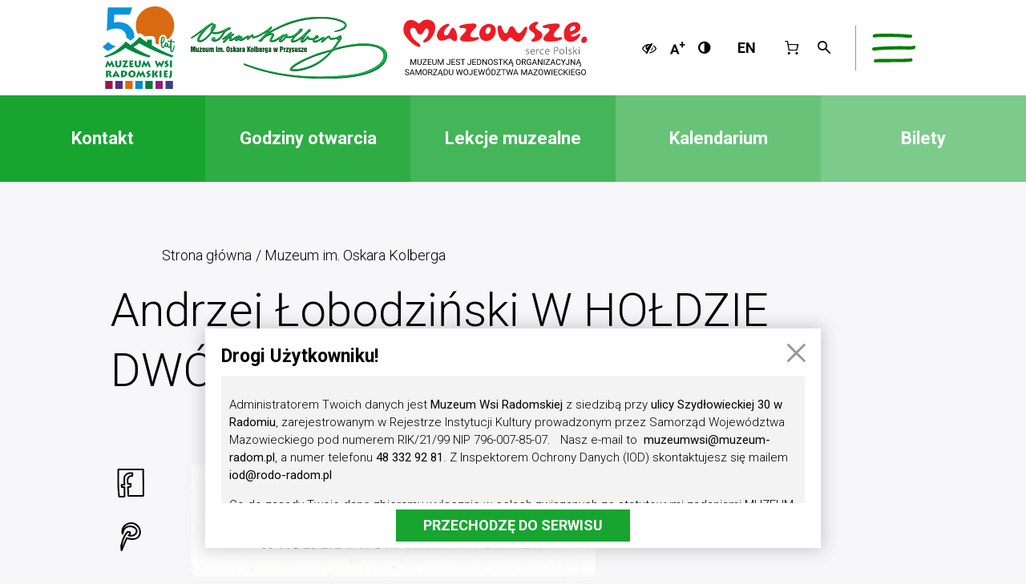

--- FILE ---
content_type: text/css
request_url: https://muzeum-radom.pl/css/dopisac.css?v=6.2
body_size: 12700
content:
/*typo*/
.f-paytone {
    font-family: 'Paytone One', sans-serif;
}
.vcenter {
    position:absolute;
    top:50%;
    -ms-transform:translateY(-50%);
    -webkit-transform:translateY(-50%);
    -moz-transform:translateY(-50%);
    -o-transform:translateY(-50%);
    transform:translateY(-50%);
}

/*lh*/
.lh-solid { line-height: 1; }
.lh-title { line-height: 1.25; }
.lh-copy  { line-height: 1.5; }

.ttc {
    text-transform: capitalize;
}

@media (min-width: 992px) {
    .din-md {
        display: inline;
    }
    .dn-md {
        display: none;
    }
}


/*form*/
.form-ctrl {
    background-color: transparent;
    border: 2px solid rgba(0,0,0,0.2); /*919191;*/
    -webkit-border-radius: 5px;
    -moz-border-radius: 5px;
    border-radius: 5px;
    padding: 1rem 1rem;
    font-weight: 700;
}
.form-ctrl:hover {
    border-color: rgba(0,0,0,0.3);
}
.form-ctrl::placeholder { 
    color: #888888;
    opacity: 1;
}
.form-ctrl:-ms-input-placeholder {
    color: #888888;
    opacity: 1;
}
.form-ctrl::-ms-input-placeholder {
    color: #888888;
    opacity: 1;
}
.form-ctrl:focus {
    outline: none;
    border-color: #000;
}

.rotate-180 {
    display: inline-block;
    -webkit-transform: rotate(-180deg);
    -moz-transform: rotate(-180deg);
    -ms-transform: rotate(-180deg);
    -o-transform: rotate(-180deg);
    filter: progid:DXImageTransform.Microsoft.BasicImage(rotation=3);
    transform: rotate(-180deg);
}
.rotate-270 {
    display: inline-block;
    -webkit-transform: rotate(-90deg);
    -moz-transform: rotate(-90deg);
    -ms-transform: rotate(-90deg);
    -o-transform: rotate(-90deg);
    filter: progid:DXImageTransform.Microsoft.BasicImage(rotation=3);
    transform: rotate(-90deg);
}
.hidden {
    display: none;
}

/*input*/
/*input {
    outline: none;
    display: block;
    width: 100%;
    border: 2px solid rgba(0,0,0,0.3);
    border-radius: 3px;
    padding: 10px 15px;
    box-sizing: border-box;
    transition: 0.3s ease;
    font-size: 1.15rem;
}
input:-webkit-autofill {
    -webkit-box-shadow: 0 0 0px 1000px white inset;
}
input:focus {
    border-color: rgba(0,140,69,1);
    color: #333333;
}*/

.red-bg {
    background-color: rgba(255,0,0,0.8);
}

/*article video*/
@media (min-width: 768px) {
    .article .article-header .article-video{
        margin-left: -17.5%;
    }
}

/*form validacja*/
.has-error .form-ctrl {
    border-color: rgba(255,0,0,0.8);
}
.has-error #visit-hours {
    color: rgba(255,0,0,0.8);
}
.err {
    color: rgba(255,0,0,0.8);
    font-weight: 700;
}
.err.err-lajt {
    color: rgba(255,0,0,0.68);
    font-weight: 300;
    font-weight: 700;
}
input.required {
    padding-right: 30px !important;
}
.form-group {
    position: relative;
}
.form-group.required:after {
    content: '';
    display: block;
    position: absolute;
    top: 0;
    right: 0;
    width: 40px;
    height: 46px;
    background-image: url("data:image/svg+xml,%3Csvg xmlns='http://www.w3.org/2000/svg' width='12' height='12' viewBox='0 0 96.336 96.337'%3E%3Cpath d='M92.456 64.24L66.18 48.17l26.275-16.073c.452-.277.776-.722.9-1.238s.038-1.06-.238-1.512l-7.72-12.62c-.576-.943-1.81-1.24-2.75-.664L57.563 31.406V2c0-1.104-.896-2-2-2H40.77c-1.103 0-2 .896-2 2v29.405L13.69 16.062c-.944-.576-2.174-.28-2.75.663l-7.72 12.62c-.277.453-.363.997-.24 1.513s.45.96.9 1.238l26.277 16.072L3.88 64.24c-.453.277-.777.723-.9 1.238-.125.517-.04 1.06.237 1.513l7.72 12.62c.577.943 1.807 1.24 2.75.665L38.772 64.93v29.406c0 1.104.897 2 2 2h14.794c1.104 0 2-.896 2-2V64.932l25.083 15.342c.942.576 2.175.28 2.75-.662l7.72-12.62c.277-.453.363-.997.24-1.513-.124-.518-.45-.962-.9-1.24z' fill='rgba%2810,38,89,0.5%29'/%3E%3C/svg%3E") !important;
    background-position: center;
    background-repeat: no-repeat;
}
.form-fail .form-message {
    color: rgba(255,0,0,0.8);
    font-weight: 700;
}
.form-group .btn {
    cursor: pointer;
    display: inline-block;
    font-size: 1.15rem;
    padding: 10px 15px;
    border-radius: 5px;
    transition: 0.3s ease;
}
.rounded {
    border-radius: 5px;
}
.form-group .btn {
    width: 100%;
}
.btn-reservation {
    width: 100%;
    padding: 0px;
    line-height: 56px;
    border: none;
    background-color: #17a530;
    cursor: pointer;
}
.btn-reservation.btn-error {
    background-color: rgba(255,0,0,0.78);
}
.btn-reservation:hover {
    background-color: rgba(0,0,0,0.2);
    color: #fff;
}


/*
form input::-webkit-input-placeholder {
  color: rgba(0,0,0,0.3);
}
form input:-moz-placeholder {
  color: rgba(0,0,0,0.3);
}
form input::-moz-placeholder {
  color: rgba(0,0,0,0.3);
}
form input:-ms-input-placeholder {
  color: rgba(0,0,0,0.3);
}*/

/*checkbox*/
.checkbox input[type="checkbox"]:checked + label {color:#000;}
.checkbox input[type="checkbox"] {opacity:0;width:2px;height:auto;}
.checkbox label {position:relative;display:inline-block;padding-left:30px;cursor:pointer;}
.checkbox label::before,
.checkbox label::after {position:absolute;content:"";display:inline-block;}
.checkbox label::before{height:20px;width:20px;border:2px solid rgba(0,0,0,0.3);left:0px;top:5px;-webkit-border-radius: 3px;
    -moz-border-radius: 3px;
    border-radius: 3px;}
.checkbox input[type="checkbox"]:checked + label::before {border-color:#000;}
.checkbox label::after {height:8px;width:10px;border-left:2px solid;border-bottom:2px solid;transform:rotate(-45deg);left:5px;top:9px;}
.checkbox input[type="checkbox"] + label::after {content:none;}
.checkbox input[type="checkbox"]:checked + label::after {content:"";}
.checkbox label:hover::before {border-color:rgba(0,0,0,0.5);}

.zgoda, .zgoda a {color:#888888; }
.zgoda a {text-decoration: underline;font-weight:300;}
.zgoda-label {padding-left: 18px !important;}
.checkbox input[type="checkbox"]:checked + label + .zgoda, .checkbox input[type="checkbox"]:checked + label + .zgoda a {color:#000;}
.has-error .zgoda, .has-error .zgoda a {color:rgba(255,0,0,0.8);}
.has-error.checkbox label::before{border-color:rgba(255,0,0,0.8);}
label.zgoda-label:before {top:0px;}
label.zgoda-label:after {top:4px;}

/*wizyta*/
@media screen and (min-width: 992px) {
    .calendar-container {
        border-right: 4px dotted rgba(0,0,0,0.1);
    }
}
.visit-h {
    cursor: pointer;
    display: inline-block;
    padding: 0 0.5rem;
    border-radius: 5px;
    font-weight: 400;
}
.visit-h:hover {
    background-color: #E6E6E6;
}
.visit-h.disabled, .visit-h.disabled:hover {
    cursor: not-allowed;
    color: rgba(57, 57, 57, 0.2);
    background-color: transparent;
}
.max-360 {
    max-width: 360px;
}
.visit-hours [type="radio"]:checked + .visit-h {
    background-color: #569FF7;
    color: #fff;
}
.visit-hours [type="radio"]:not(:checked), .visit-hours [type="radio"]:checked {
    position: absolute;
    left: -9999px;
}

/*
.ticket-h {
    position: relative;
    width: 100%;
    background-color: #EDEDED; 
    padding: 0.75rem 1rem 0 1rem;
    margin-bottom: 20px;
}
.ticket-h:after {
    content: "";
    display: block;
    position: absolute;
    bottom: -16px;
    left: 0;
    background: -webkit-linear-gradient(-135deg, #EDEDED 50%, transparent 50%) 0 50%, -webkit-linear-gradient(-45deg, #EDEDED 50%, transparent 50%) 0 50%, transparent;
    background-repeat: repeat-x;
    background-size: 16px 16px, 16px 16px, cover, cover;
    height: 16px;
    width: 100%;
}
.ticket-h:hover {
    background-color: #CECECE;
}
.ticket-h:hover:after {
    background: -webkit-linear-gradient(-135deg, #CECECE 50%, transparent 50%) 0 50%, -webkit-linear-gradient(-45deg, #CECECE 50%, transparent 50%) 0 50%, transparent;
    background-repeat: repeat-x;
    background-size: 16px 16px, 16px 16px, cover, cover;
}
.ticket-head {
    position: relative;
    text-align: center;
    font-size: 90%;
    font-weight: 700;
    border-bottom: 1px solid #F7F6F9;
}
.ticket-head:after, .ticket-head:before {
    content: "";
    display: block;
    width: 13px;
    height: 13px;
    background-color: #F7F6F9;
    position: absolute;
    right: -22px;
    border-radius: 50%;
    z-index: 2000;
    bottom: -7px;
}
.ticket-head:after {
    left: -22px;
}
.ticket-foot {
    font-size: 80%;
    text-align: center;
    padding-top: 0.25rem;
}
*/

/*artykul*/
.article strong {
    font-weight: 700;
}
.article-author {
    font-size: 1.125rem !important;
    /*color: rgba(0,0,0,0.6) !important;*/
    margin-bottom: 0 !important;
}
.tags a {
    padding: 0.5rem 1.2rem 0.5rem 1.2rem;
    margin: 0.25rem;
    font-size: 0.75rem;
    background-color: rgba(0,0,0,0.05);
    /*border-radius: 4px;*/
    border: none;
    color: #000;
    display: inline-block;
    -moz-transition: all 0.25s ease-in-out;
    -o-transition: all 0.25s ease-in-out;
    -webkit-transition: all 0.25s ease-in-out;
    transition: all 0.25s ease-in-out;
}
.tags a:hover {
    background-color: #17a530;
    color: #fff;
}
@media screen and (min-width: 768px) {
    .tags a {
        padding: 0.5rem 1.2rem 0.5rem 1.2rem;
        font-size: 1rem;
    }
}

/*zajawka*/
.art-lead {
    font-weight: 300;
    color: #000;
    margin: 0;
}
.art-date {
    color: rgba(0,0,0,0.25);
    font-weight: 700;
    font-size: 1rem;
    margin-top: 1rem;
    margin-bottom: 0;
}

/*artykul mapa*/
.article-kontakt h2 {
    font-size: 2.25rem !important;
    font-family: 'Paytone One', sans-serif;
    font-weight: 400;
    padding-top: 2rem;
    text-align: center;
}
.article-kontakt table td {
    display: block;
    vertical-align: top;
    padding: 0.5rem 1rem;
}
.article-kontakt table {
    display: block;
    width: 100%;
    border: 0;
    border-collapse: collapse;
    border-spacing: 0;
}
.article-kontakt table.stripped {
    display: table;
}
.article-kontakt table.stripped td {
    display: table-cell;
}
.article-kontakt table.stripped tr td:last-child {
    min-width: 100px;
}

.stripped tr:nth-child(odd) {
    background-color: #AADAB4;
}
.stripped tr:nth-child(even) {
    background-color: #E5F0EA;
}

/*.article .article-header .article-map {
    height: 75vh;
    background-color: #eee;
}
@media screen and (min-width: 768px) {
    .article .article-header .article-map {
        width: 117.5%;
        margin-left: -17.5%;
        height: 50vh;
    }
}
@media screen and (min-width: 992px) {
    .article .article-header .article-map {
        width: 118.5%;
        margin-left: -18.5%;
    }
}*/

.article .article-header .article-map {
    height: 75vh;
    background-color: #eee;
}
@media screen and (min-width: 768px) {
    .article .article-header .article-map {
        width: 100%;
        margin-left: 0;
        height: 45vh;
    }
    .article-kontakt table {
        display: table;
    }
    .article-kontakt table:not(.stripped) td {
        display: table-cell;
        width: 50% !important;
    }
}
@media screen and (min-width: 992px) {
    .article .article-header .article-map {
        width: 100%;
        margin-left: 0;
    }
}

/*sekcja zaplanuj wizyte*/
.simple-title {
    font-family: 'Paytone One', sans-serif;
    font-size: 1.875rem;
    font-weight: 400;
}
.h3-icon {
    padding-top: 76px;
    background-position: top center;
    background-repeat: no-repeat;
    background-size: 60px;
}
.h3-icon-dojazd {
    background-image: url(/images/dojazd.svg);
    background-size: 76px;
}
.h3-icon-edukacja {
    background-image: url(/images/dzieci_edukacja.svg);
}
.h3-icon-godziny {
    background-image: url(/images/wstep_godziny.svg);
}
.h3-icon-faq {
    background-image: url(/images/faq.svg);
}
@media screen and (min-width: 768px) {
    .simple-title {
        font-size: 2.25rem;
    }
}

@media screen and (min-width: 768px) {
    .h-zaplanuj {
        min-height: 100px;
    }
}
.opacity-6 {
    opacity: 0.6;
}

.btn-frame {
    border: 2px solid #17a530;
    color: #17a530;
}

/*rezerwacja*/
.nowrap {
    white-space: nowrap;
}

.bt2 {
    border-top: 2px solid rgba(0,0,0,0.2);
}

@media screen and (min-width: 768px) {
    .bt0-xs {
        border-top: none;
    }
}

/*quantity mod*/
.quantity-input {
    width: 120px;
    min-width: 120px;
    max-width: none;
}
.quantity-input button, .quantity-input input {
    border: none !important;
    padding: 0;
    width: 44px;
    height: 44px;
    line-height: 44px;
}
.quantity-input input {
    width: 32px;
}
.visit-h {
    line-height: 44px;
}
@media screen and (min-width: 576px) {
    .quantity-input {
        width: 168px;
    }
    .quantity-input button, .quantity-input input {
        width: 56px;
        height: 56px;
        line-height: 56px;
    }
    .visit-h {
        line-height: 56px;
        padding: 0 1rem;
    }
}
.quantity-input button:focus {
    border: none;
    outline: none;
}
.quantity-input input:focus {
    outline: none;
    background-color: #fff !important;
    color: #000 !important;
}

.quantity-input .minus {
    background-color: rgba(0,0,0,0.05);
    -webkit-border-top-left-radius: 5px;
    -webkit-border-bottom-left-radius: 5px;
    -moz-border-radius-topleft: 5px;
    -moz-border-radius-bottomleft: 5px;
    border-top-left-radius: 5px;
    border-bottom-left-radius: 5px;
}
.quantity-input .plus {
    background-color: rgba(0,0,0,0.05); /*#EDEDED;*/
    -webkit-border-top-right-radius: 5px;
    -webkit-border-bottom-right-radius: 5px;
    -moz-border-radius-topright: 5px;
    -moz-border-radius-bottomright: 5px;
    border-top-right-radius: 5px;
    border-bottom-right-radius: 5px;
}
.quantity-input.set .minus, .quantity-input.set .plus, .quantity-input.set input {
    background-color: #569ff7;
    color: #fff;
}
.has-error .quantity-input .plus, .has-error .quantity-input .minus, .has-error .quantity-input input {
    background-color: rgba(255,0,0,0.8);
    color: #fff;
}

/*hover*/
.quantity-input .minus:hover, .quantity-input .plus:hover {
    background-color: #cecece;
}
.quantity-input.set .minus:hover, .quantity-input.set .plus:hover, .quantity-input.set input:hover {
    background-color: #3b8ae5;
}
.has-error .quantity-input .plus:hover, .has-error .quantity-input .minus:hover, .has-error .quantity-input input:hover {
    background-color: rgba(255,0,0,0.95);
}


.total {
    border-top: 2px solid rgba(0,0,0,0.2);
}
.c-blady {
    /*color: rgba(0,0,0,0.4);*/
    color: #888888;
}
.c-light {
    color: rgba(0,0,0,0.25);
}

.disabled-btn {
    border: 2px solid Red;
    color: Red;
}
.disabled-info {
    background-color: Red;
    color: #F7F6F9;
}


/*select*/
.select-hidden {
  display: none;
  visibility: hidden;
  padding-right: 10px;
}
.select {
  cursor: pointer;
  display: inline-block;
  position: relative;
  font-size: 18px;
  color: #000;
  width: 100%;
  height: 40px;
}
.select-styled {
  position: absolute;
  top: 0;
  right: 0;
  bottom: 0;
  left: 0;
  background-color: #EDEDED;
  padding: 8px 20px;
  font-weight: 400;
  font-size: 20px;
  -moz-transition: all 0.2s ease-in;
  -o-transition: all 0.2s ease-in;
  -webkit-transition: all 0.2s ease-in;
  transition: all 0.2s ease-in;
}
.select-styled:after {
  content: "";
  width: 0;
  height: 0;
  border: 7px solid transparent;
  border-color: #000 transparent transparent transparent;
  position: absolute;
  top: 16px;
  right: 10px;
}
.select-styled:hover {
  background-color: #cecece;
}
.select-styled:active, .select-styled.active {
  background-color: #cecece;
}
.select-styled:active:after, .select-styled.active:after {
  top: 9px;
  border-color: transparent transparent #000 transparent;
}
.select-options {
  display: none;
  position: absolute;
  top: 100%;
  right: 0;
  left: 0;
  z-index: 999;
  margin: 0;
  padding: 0;
  list-style: none;
  background-color: #cecece;
}
.select-options li {
  margin: 0;
  padding: 8px 0;
  text-indent: 15px;
  /*border-top: 1px solid #cecece;*/
  -moz-transition: all 0.15s ease-in;
  -o-transition: all 0.15s ease-in;
  -webkit-transition: all 0.15s ease-in;
  transition: all 0.15s ease-in;
}
.select-options li:hover {
  color: #000;
  background: #EDEDED;
}
.select-options li[rel="hide"] {
  display: none;
}

/*progres indic*/
.progress-indicator {
    display: inline-block;
    width: 300px;
    font-size: 1rem;
    line-height: 1.25rem;
    position: relative;
    vertical-align: baseline;
    font-weight: 400;
}
.progress-indicator ul {
    list-style: none;
    margin: 0;
    padding: 0;
}
.progress-indicator__title {
    text-align: center;
    color: #cccccc;
    padding-left: 0;
}
.progress-indicator__title--active {
    color: black;
    font-weight: 700;
}
.progress-indicator__bar {
    left: 16.5%;
    top: auto;
    width: 66%;
    height: 0.25rem;
    bottom: 0.25rem;
}
.progress-indicator__bar {
    background-color: #dddddd;
    border-radius: 2px;
    display: block;
    position: absolute;
    vertical-align: baseline;
}
.progress-indicator__step {
    width: 33%;
    padding-left: 0px;
    padding-left: 0rem;
    margin-bottom: 1.25rem;
    list-style: none;
    font-weight: 700;
}
.progress-indicator__step {
    float: left;
    position: relative;
    width: 33%;
}
.progress-indicator__step:after {
    margin-left: 50%;
    -webkit-transform: translate(-50%);
    -moz-transform: translate(-50%);
    -ms-transform: translate(-50%);
    transform: translate(-50%);
    margin-top: 0.5rem;
}
.progress-indicator__step:after {
    background-color: #dddddd;
    border-radius: 50%;
    content: "";
    display: block;
    margin-left: 50%;
    position: absolute;
    -webkit-transform: translate(-50%);
    -moz-transform: translate(-50%);
    -ms-transform: translate(-50%);
    transform: translate(-50%);
    width: 0.75rem;
    height: 0.75rem;
}
.progress-indicator__title--active:after {
    background-color: black;
}
.progress-indicator__step:last-child {
    margin-bottom: 0;
}

@media screen and (min-width: 1200px) {
    .progress-indicator {
        display: inline-block;
        width: 430px;
        font-size: 1.125rem;
        line-height: 1.5rem;
    }
    /*.progress-indicator__bar {
        bottom: auto;
        height: -webkit-calc(100% - 20px);
        height: -moz-calc(100% - 20px);
        height: calc(100% - 20px);
        left: 0.25rem;
        width: 0.25rem;
        top: 0.75rem;
    }
    .progress-indicator__title {
        text-align: left;
    }
    .progress-indicator__step {
        width: 100%;
        margin-bottom: 1.5rem;
        padding-left: 2.25rem;
    }
    .progress-indicator__step:after {
        margin-left: -2.25rem;
        margin-top: -1.125rem;
        -webkit-transform: translate(0);
        -moz-transform: translate(0);
        -ms-transform: translate(0);
        transform: translate(0);
    }*/
}

/*grid zajawki*/
.ttu {
    text-transform: uppercase;
}
.container-1280 {
    max-width: 1280px; /*1280px;*/
}
/*.pic-tit {
    font-weight: 700;
    font-size: 1.125rem;
    line-height: 1.25;
    text-align: center;
    margin: 0;
}
.pic-intro {
    text-align: center;
    font-weight: 300;
    padding-top: 0.625rem;
    margin: 0;
    font-size: 1rem;
}
.pic-date {
    padding-top: 0.625rem;
    font-weight: 700;
    color: #17a530;
    width: 100%;
    text-align: center;
}*/
.img-scale {
    object-fit: scale-down;
    max-height: 200rem;
    max-width: 200rem;
    min-height: 0;
    min-width: 0;
    -o-object-fit: scale-down;
    object-fit: scale-down;
}
.flex-col {
    -webkit-box-align: center;
    -webkit-align-items: center;
    -moz-box-align: center;
    -ms-flex-align: center;
    align-items: center;
    display: -webkit-box;
    display: -webkit-flex;
    display: -moz-box;
    display: -ms-flexbox;
    display: flex;
    -webkit-box-orient: vertical;
    -webkit-box-direction: normal;
    -webkit-flex-direction: column;
    -moz-box-orient: vertical;
    -moz-box-direction: normal;
    -ms-flex-direction: column;
    flex-direction: column;
}
.pic-scale {
    display: -webkit-box;
    display: -webkit-flex;
    display: -moz-box;
    display: -ms-flexbox;
    display: flex;
    -webkit-box-pack: center;
    -webkit-justify-content: center;
    -moz-box-pack: center;
    -ms-flex-pack: center;
    justify-content: center;
    max-height: 100%;
    max-width: 100%;
}
.pic-container {
    height: 12rem;
    margin-top: 2px;
    margin-top: 0.2rem;
    margin-bottom: 20px;
    margin-bottom: 1.25rem;
    padding-left: 12px;
    padding-left: 1.2rem;
    padding-right: 12px;
    padding-right: 1.2rem;
}
@media screen and (min-width: 375px) {
    .pic-container {
        height: 8rem;
    }
}
@media screen and (min-width: 480px) {
    .pic-tit {
        font-size: 1.25rem;
    }
    .pic-container {
        height: 8.25rem;
    }
}
@media screen and (min-width: 600px) {
    .pic-container {
        height: 8.25rem;
    }
}
@media screen and (min-width: 768px) {
    /*.pic-tit {
        font-size: 1.5rem;
    }
    .pic-intro {
        font-size: 1.25rem;
    }
    .pic-intro, .pic-tit {
        padding-left: 1.5rem;
        padding-right: 1.5rem;
    }*/
    .pic-container {
        height: 112px;
        height: 11.2rem;
        height: 10rem;
        
        margin-bottom: 24px;
        margin-bottom: 2.4rem;
        margin-bottom: 1.5rem;
        
        padding-left: 24px;
        padding-left: 2.4rem;
        padding-left: 1.5rem;
        
        padding-right: 24px;
        padding-right: 2.4rem;
        padding-right: 1.5rem;
    }
}
@media screen and (min-width: 1024px) {
    .pic-container {
        height: 184px;
        height: 18.4rem;
        height: 16rem;
    }
}
@media screen and (min-width: 1200px) {
    .w-third-lg .pic-container {
        height: 232px;
        height: 23.2rem;
        height: 20rem;
    }
    .w-25-lg .pic-container {
        padding-left: 0.5rem;
        padding-right: 0.5rem;
        height: 14rem;
    }
    /*.w-25-lg .pic-intro, .w-25-lg .pic-tit, .w-25-lg .pic-date {
        padding-left: 0.5rem;
        padding-right: 0.5rem;
        text-align: left;
    }*/
}
/*tworcy ludowi*/
.find-panel {
    right: 3%;
    position: absolute;
    top: 50%;
    -webkit-transform: translate(0, -50%);
    -moz-transform: translate(0, -50%);
    -ms-transform: translate(0, -50%);
    transform: translate(0, -50%);
}
.find-submit, .find-cancel {
    height: 20px;
    width: 20px;
    content: "";
    display: inline-block;
    background-repeat: no-repeat;
    opacity: 0.47;
    vertical-align: middle;
    background-size: 100%;
    cursor: pointer;
}
.find-submit {
    background-image: url("data:image/svg+xml,%3Csvg xmlns='http://www.w3.org/2000/svg' viewBox='0 0 26.1 26.1' width='48' height='48'%3E%3Cpath d='M25.806 22.9l-5.4-5.4c-.2-.2-.2-.4-.1-.6 1.1-1.7 1.7-3.7 1.7-5.9 0-6.1-4.9-11-11-11s-11 4.9-11 11 4.9 11 11 11c2.2 0 4.2-.6 5.9-1.7.2-.1.5-.1.6.1l5.4 5.4c.4.4 1 .4 1.4 0l1.4-1.4c.5-.5.5-1.1.1-1.5zm-14.7-4.9c-3.9 0-7-3.1-7-7s3.1-7 7-7 7 3.1 7 7-3.1 7-7 7z'/%3E%3C/svg%3E");
}
.find-cancel {
    background-image: url("data:image/svg+xml,%3Csvg xmlns='http://www.w3.org/2000/svg' viewBox='0 0 21.9 21.9' width='48' height='48'%3E%3Cpath d='M14.1 11.3c-.2-.2-.2-.5 0-.7l7.5-7.5c.2-.2.3-.5.3-.7s-.1-.5-.3-.7L20.2.3c-.2-.2-.5-.3-.7-.3-.3 0-.5.1-.7.3l-7.5 7.5c-.2.2-.5.2-.7 0L3.1.3C2.9.1 2.6 0 2.4 0s-.5.1-.7.3L.3 1.7c-.2.2-.3.5-.3.7s.1.5.3.7l7.5 7.5c.2.2.2.5 0 .7L.3 18.8c-.2.2-.3.5-.3.7s.1.5.3.7l1.4 1.4c.2.2.5.3.7.3s.5-.1.7-.3l7.5-7.5c.2-.2.5-.2.7 0l7.5 7.5c.2.2.5.3.7.3s.5-.1.7-.3l1.4-1.4c.2-.2.3-.5.3-.7s-.1-.5-.3-.7l-7.5-7.5z'/%3E%3C/svg%3E");
}
.find-panel.filled .find-cancel {
    display: inline-block;
}
.find-panel.filled .find-submit {
    
}

/*coolmenu*/
.coolSelect-header {
	display: none;
}
.coolSelect-items {
	padding: 0;
	margin: 0;
}
.coolSelect-items li {
	list-style-type: none;
	display: inline-block;
	/*padding-right: 10px;*/
}
.coolSelect-items li.active {
	color: #000;
}
.coolSelect-items a:link, .coolSelect-items a:visited {
    -webkit-transition: none;
    transition: none;
}
.coolSelect-items a:hover {
    /*text-decoration: underline;*/
}
.coolSelect-items li.not-selected {
    display: none;
}
@media all and (max-width:3768px) {
    .coolSelect.not-selected .coolSelect-current {
        color: #888;
    }
    .coolSelect {
        position: relative;
        width: 100%
    }
    .coolSelect-header {
        display: block;
        position: relative;
        background-color: #f7f6f9;
        border: 2px solid rgba(0,0,0,0.2);
        -webkit-border-radius: 5px;
        -moz-border-radius: 5px;
        border-radius: 5px;
        padding: 1rem 1rem;
        font-weight: 700;
        line-height: 52px;
        padding: 0 30px 0 1rem;
        cursor: pointer;
        margin: 0 0px;
        z-index: 2;
        outline: 0;
        background-image: url("data:image/svg+xml,%3Csvg xmlns='http://www.w3.org/2000/svg' viewBox='0 0 24 24' width='48' height='48'%3E%3Cpath d='M23 10h-8.5c-.3 0-.5-.2-.5-.5V1c0-.6-.4-1-1-1h-2c-.6 0-1 .4-1 1v8.5c0 .3-.2.5-.5.5H1c-.6 0-1 .4-1 1v2c0 .6.4 1 1 1h8.5c.3 0 .5.2.5.5V23c0 .6.4 1 1 1h2c.6 0 1-.4 1-1v-8.5c0-.3.2-.5.5-.5H23c.6 0 1-.4 1-1v-2c0-.6-.4-1-1-1z' fill='%23888'/%3E%3C/svg%3E");
        background-position: 97% 55%;
        background-repeat: no-repeat;
        background-size: 18px 18px;
    }
    #coolSelect-lekcje:not(.not-selected) .coolSelect-header {
        background-color: #569ff7;
        border-color: #569ff7;
        color: #fff;
        background-image: url("data:image/svg+xml,%3Csvg xmlns='http://www.w3.org/2000/svg' viewBox='0 0 24 24' width='48' height='48'%3E%3Cpath d='M23 10h-8.5c-.3 0-.5-.2-.5-.5V1c0-.6-.4-1-1-1h-2c-.6 0-1 .4-1 1v8.5c0 .3-.2.5-.5.5H1c-.6 0-1 .4-1 1v2c0 .6.4 1 1 1h8.5c.3 0 .5.2.5.5V23c0 .6.4 1 1 1h2c.6 0 1-.4 1-1v-8.5c0-.3.2-.5.5-.5H23c.6 0 1-.4 1-1v-2c0-.6-.4-1-1-1z' fill='%23fff'/%3E%3C/svg%3E");
    }
    .coolSelect-header .icon {
        width: 14px;
        height: 14px;
        position: absolute;
        bottom: 18px;
        right: 15px
    }
    .coolSelect-items {
        position: absolute;
        top: 100%;
        right: 0;
        margin: 0;
        background-color: #F7F6F9;
        border: 2px solid rgba(0,0,0,0.2);
        padding: 0;
        display: block;
        visibility: hidden;
        width: 100%;
        opacity: 0;
        z-index: 1;
        margin-top: -4px;
        transition: all .25s;
        box-sizing: border-box;
    }
    .coolSelect-items li {
        display: block;
        width: 100%;
        list-style-type: none;
        cursor: pointer;
        padding: 0 1rem;
        /*border-top: 1px solid #f35951;*/
    }
    .coolSelect-items li.active {
        
    }
    .coolSelect-items li:first-child a {
        padding-top: 0.5rem;
    }
    .coolSelect-items li.not-selected {
        display: inline-block;
        line-height: 42px;
        font-weight: 700;
    }
    .coolSelect-items li:hover {
        background-color: rgba(0,0,0,0.2);
        border-color: #f35951
    }
    .coolSelect-items li:hover a {
        color: #fff;
    }
    .coolSelect-items li:hover+li {
        border-color: #f35951
    }
    .coolSelect-items li.is-active {
        color: #000
    }
    .coolSelect.is-expanded .coolSelect-header {
        margin: 0;
        background-image: url("data:image/svg+xml,%3Csvg xmlns='http://www.w3.org/2000/svg' viewBox='0 0 24 24' width='48' height='48'%3E%3Cpath d='M24 11c0-.6-.4-1-1-1H1c-.6 0-1 .4-1 1v2c0 .6.4 1 1 1h22c.6 0 1-.4 1-1v-2z' fill='%23888'/%3E%3C/svg%3E");
        background-position: 97% 55%;
        background-size: 18px 18px;
    }
    #coolSelect-lekcje:not(.not-selected).is-expanded .coolSelect-header {
        background-image: url("data:image/svg+xml,%3Csvg xmlns='http://www.w3.org/2000/svg' viewBox='0 0 24 24' width='48' height='48'%3E%3Cpath d='M24 11c0-.6-.4-1-1-1H1c-.6 0-1 .4-1 1v2c0 .6.4 1 1 1h22c.6 0 1-.4 1-1v-2z' fill='%23fff'/%3E%3C/svg%3E");
    }
    .coolSelect.is-expanded .coolSelect-items {
        opacity: 1;
        visibility: visible;
        /*z-index: 10*/
    }
    .coolSelect-items a:link, .coolSelect-items a:visited {
        display: block;
        line-height: 42px;
        /*color: inherit;*/
    }
    .coolSelect-items a:hover {
        text-decoration: none;
    }
}
/*lekcje*/
.c-black {
    color: black;
}
/*.age-menu a {
    padding: 8px;
    background-position: top center;
    background-repeat: no-repeat;
    opacity: 0.4;
    -moz-transition: opacity 0.25s ease-in-out;
    -o-transition: opacity 0.25s ease-in-out;
    -webkit-transition: opacity 0.25s ease-in-out;
    transition: opacity 0.25s ease-in-out;
}*/
.age-menu a:hover, .age-menu a.active {
    color: #000;
    opacity: 1;
}
.disabled-check {
    opacity: 0.28;
    cursor: not-allowed !important;
}
.bg-age-all {
    background-image: url("data:image/svg+xml,%3Csvg xmlns='http://www.w3.org/2000/svg' viewBox='0 0 512 512' width='48' height='48'%3E%3Cpath d='M323.2 497H188c-11.2 0-20.2-9.1-20.2-20.2v-67.5l-58.2 34.2c-4.6 2.7-18.6 6.9-27.7-7.2L13.4 319.8c-5.7-9.6-2.4-22 7.2-27.7l61.7-36.3-61.7-36.3c-9.6-5.7-12.8-18.1-7.2-27.7L81.9 75.3c2.7-4.6 12.8-15.1 27.7-7.2l58.2 34.2V34.8c0-11.2 9.1-20.2 20.2-20.2h135.2c11.2 0 20.2 9.1 20.2 20.2v67.5l58.2-34.2c4.3-3.1 18.6-6.9 27.7 7.2l68.5 116.5c5.7 9.6 2.4 22-7.2 27.7l-61.7 36.3 61.7 36.3c9.6 5.7 12.8 18.1 7.2 27.7l-68.5 116.5c-2.7 4.6-13.1 15-27.7 7.2l-58.2-34.2v67.5c0 11.2-9 20.2-20.2 20.2zm-114.9-40.4H303v-82.7c0-7.3 3.9-14 10.2-17.6 6.3-3.6 14-3.6 20.3.1l71.3 41.9 48-81.7-74-43.5c-6.2-3.6-10-10.3-10-17.4s3.8-13.8 10-17.4l74-43.5-48-81.7-71.3 41.9c-6.3 3.7-14 3.7-20.3.1a20.25 20.25 0 0 1-10.2-17.6V55h-94.7v82.7c0 7.3-3.9 14-10.2 17.6-6.3 3.6-14 3.6-20.3-.1l-71.3-41.9-48 81.7 74 43.5c6.2 3.6 10 10.3 10 17.4s-3.8 13.8-10 17.4l-74 43.5 48 81.7 71.3-41.9c6.3-3.7 14-3.7 20.3-.1 6.3 3.6 10.2 10.3 10.2 17.6v82.5z'/%3E%3C/svg%3E");
}
.age-menu a.bg-age-all {
    background-size: 25%;
    background-position: center 25%;
}
.bg-age-1 {
    background-image: url("data:image/svg+xml,%3Csvg xmlns='http://www.w3.org/2000/svg' viewBox='0 0 512.001 512.001' width='48' height='48'%3E%3Cpath d='M459.289 246.548c-1.45 0-2.882.075-4.302.19-11.059-63.377-51.75-116.7-107.23-145.108 25.88-12.697 43.743-39.314 43.743-70.033 0-8.284-6.716-15-15-15s-15 6.716-15 15c0 19.647-11.878 36.563-28.827 43.969 8.587-12.526 13.624-27.668 13.624-43.969 0-8.284-6.716-15-15-15s-15 6.716-15 15c0 26.447-21.516 47.963-47.963 47.963H256c-99.51 0-182.437 72.331-198.986 167.177a53.25 53.25 0 0 0-4.302-.19C23.646 246.548 0 270.194 0 299.259s23.646 52.711 52.711 52.711c.729 0 1.452-.026 2.174-.055 7.578 65.617 63.469 116.733 131.084 116.733h.007c19.523 17.301 44.379 26.755 70.688 26.755 26.31 0 51.171-9.457 70.696-26.762 67.016-.666 122.228-51.54 129.757-116.726.722.03 1.444.055 2.173.055 29.065 0 52.711-23.646 52.711-52.711s-23.647-52.711-52.712-52.711zM54 281.561v40.37a22.94 22.94 0 0 1-1.289.039C40.188 321.97 30 311.781 30 299.259c0-12.522 10.188-22.711 22.711-22.711.454 0 .904.017 1.352.044a205.23 205.23 0 0 0-.063 4.969zm374 55.119c0 56.226-45.743 101.968-101.968 101.968a104.427 104.427 0 0 1-3.953-.085 15.002 15.002 0 0 0-11.169 4.379c-14.493 14.483-33.758 22.46-54.247 22.46-20.51 0-39.789-7.991-54.287-22.501a15 15 0 0 0-11.342-4.379c-1.708.084-3.413.126-5.065.126C129.743 438.647 84 392.905 84 336.68v-55.119c0-94.841 77.159-172 172-172s172 77.159 172 172v55.119zm31.289-14.71c-.433 0-.862-.015-1.289-.039v-40.37c0-1.661-.023-3.317-.063-4.969.448-.026.898-.044 1.352-.044 12.523 0 22.711 10.188 22.711 22.711s-10.188 22.711-22.711 22.711z'/%3E%3Cpath d='M338.364 349.671c-5.027-6.584-14.44-7.846-21.026-2.82l-10.864 8.294C292.061 366.149 274.135 372.21 256 372.21s-36.061-6.061-50.475-17.065l-10.864-8.294c-6.585-5.027-15.999-3.764-21.025 2.82-5.027 6.585-3.765 15.998 2.82 21.025l10.864 8.294c19.613 14.974 44.004 23.22 68.68 23.22 24.676 0 49.067-8.246 68.68-23.22l10.864-8.294c6.584-5.027 7.847-14.44 2.82-21.025z'/%3E%3Ccircle cx='181.76' cy='283.39' r='17.838'/%3E%3Ccircle cx='330.24' cy='283.39' r='17.838'/%3E%3C/svg%3E");
}
.bg-age-2 {
    background-image: url("data:image/svg+xml,%3Csvg xmlns='http://www.w3.org/2000/svg' height='48' width='48' viewBox='0 0 214.27 214.27'%3E%3Cpath d='M196.926 55.171c-.11-5.785-.215-11.25-.215-16.537a7.5 7.5 0 0 0-7.5-7.5c-32.075 0-56.496-9.218-76.852-29.01a7.498 7.498 0 0 0-10.457 0c-20.354 19.792-44.771 29.01-76.844 29.01a7.5 7.5 0 0 0-7.5 7.5c0 5.288-.104 10.755-.215 16.541-1.028 53.836-2.436 127.567 87.331 158.682a7.495 7.495 0 0 0 4.912 0c89.774-31.116 88.368-104.849 87.34-158.686zm-89.795 143.641c-76.987-27.967-75.823-89.232-74.79-143.351.062-3.248.122-6.396.164-9.482 30.04-1.268 54.062-10.371 74.626-28.285 20.566 17.914 44.592 27.018 74.634 28.285.042 3.085.102 6.231.164 9.477 1.032 54.121 2.195 115.388-74.798 143.356z'/%3E%3Cpath d='M113.256 46.029v51.757H99.798V46.029zm19.49 61.232v51.757h-13.459v-51.757zm-18.926 0v51.757h-13.458v-51.757zm-18.925 0v51.757H81.436v-51.757z' aria-label='I'/%3E%3C/svg%3E");
}
.bg-age-3 {
    background-image: url("data:image/svg+xml,%3Csvg xmlns='http://www.w3.org/2000/svg' height='48' width='48' viewBox='0 0 214.27 214.27'%3E%3Cpath d='M196.926 55.171c-.11-5.785-.215-11.25-.215-16.537a7.5 7.5 0 0 0-7.5-7.5c-32.075 0-56.496-9.218-76.852-29.01a7.498 7.498 0 0 0-10.457 0c-20.354 19.792-44.771 29.01-76.844 29.01a7.5 7.5 0 0 0-7.5 7.5c0 5.288-.104 10.755-.215 16.541-1.028 53.836-2.436 127.567 87.331 158.682a7.495 7.495 0 0 0 4.912 0c89.774-31.116 88.368-104.849 87.34-158.686zm-89.795 143.641c-76.987-27.967-75.823-89.232-74.79-143.351.062-3.248.122-6.396.164-9.482 30.04-1.268 54.062-10.371 74.626-28.285 20.566 17.914 44.592 27.018 74.634 28.285.042 3.085.102 6.231.164 9.477 1.032 54.121 2.195 115.388-74.798 143.356z'/%3E%3Cg aria-label='VIII'%3E%3Cpath d='M97.823 107.008l-6.841 51.757H70.554l-7.768-51.757H76.98q2.461 21.387 3.516 36.157 1.055-14.93 2.206-26.534l.927-9.623zM113.583 107.008v51.757h-13.458v-51.757zM132.509 107.008v51.757H119.05v-51.757zM151.434 107.008v51.757h-13.459v-51.757z'/%3E%3C/g%3E%3Cg aria-label='IV'%3E%3Cpath d='M94.895 46.029v51.757H81.436V46.029zM132.33 46.029l-6.841 51.757H105.06l-7.768-51.757h14.194q2.461 21.387 3.516 36.156 1.055-14.929 2.206-26.533l.927-9.623z'/%3E%3C/g%3E%3C/svg%3E");
}
.bg-age-4 {
    background-image: url("data:image/svg+xml,%3Csvg xmlns='http://www.w3.org/2000/svg' height='48' viewBox='0 0 512 512' width='48'%3E%3Cpath d='M482 333.582V127.613l20.25-7.562a14.999 14.999 0 0 0 .05-28.082l-241-91a14.962 14.962 0 0 0-10.597 0l-241 91a14.997 14.997 0 0 0 .05 28.082L91 150.395V259.75a14.998 14.998 0 0 0 9.43 13.926c49.699 19.883 102.043 29.96 155.57 29.96s105.871-10.077 155.57-29.96A14.998 14.998 0 0 0 421 259.75V150.395l31-11.579v194.766c-17.457 6.191-30 22.863-30 42.418 0 11.516 4.355 22.031 11.496 30-7.14 7.969-11.496 18.484-11.496 30v61c0 8.285 6.715 15 15 15h60c8.285 0 15-6.715 15-15v-61c0-11.516-4.355-22.031-11.496-30 7.144-7.969 11.496-18.484 11.496-30 0-19.555-12.54-36.227-30-42.418zM256 31.035l198.332 74.887c-8.781 3.281-189.586 70.8-198.332 74.066-6.605-2.465-184.098-68.75-198.332-74.066zm135 218.422c-87.445 32.41-182.555 32.41-270 0v-87.86l129.754 48.458a15.026 15.026 0 0 0 10.496 0L391 161.598zM467 361c8.27 0 15 6.73 15 15 0 8.273-6.73 15-15 15s-15-6.727-15-15c0-8.27 6.73-15 15-15zm15 121h-30v-46c0-8.27 6.73-15 15-15s15 6.73 15 15zm0 0'/%3E%3Cpath d='M271 106c0 8.285-6.715 15-15 15s-15-6.715-15-15 6.715-15 15-15 15 6.715 15 15zm0 0'/%3E%3C/svg%3E");
}
.bg-age-5 {
    background-image: url("data:image/svg+xml,%3Csvg xmlns='http://www.w3.org/2000/svg' viewBox='0 0 511.999 511.999' width='48' height='48'%3E%3Cpath d='M498.807 195.185c-17.587-17.588-46.041-17.591-63.632 0-4.642 4.642-10.06 8.42-15.941 11.214L398.513 59.574C393.625 25.371 364.318.01 329.834.01c-24.014 0-36.79 11.379-55.224 19.423-11.002 5.501-25.22 5.501-36.222 0C219.899 11.364 207.204.01 183.164.01c-34.463 0-63.788 25.333-68.683 59.591l-20.744 147c-6.391-2.851-12.224-6.727-16.912-11.416-17.588-17.588-46.041-17.591-63.633 0-17.584 17.583-17.593 46.039-.003 63.63 27.428 27.444 65.785 43.184 105.238 43.184h276.145c39.388 0 76.407-15.336 104.235-43.181 17.588-17.588 17.591-46.043 0-63.633zM144.184 63.817c2.753-19.274 19.512-33.81 38.981-33.81 14.432 0 21.575 7.051 41.808 16.256 19.446 9.724 43.605 9.724 63.053 0 20.209-9.196 27.371-16.256 41.808-16.256 19.47 0 36.229 14.534 38.979 33.784l8.074 57.213H136.112l8.072-57.187zm-12.306 87.187H381.12l8.609 60.998H123.271l8.607-60.998zm345.714 86.603c-22.165 22.177-51.648 34.392-83.02 34.392H118.427c-31.553 0-62.177-12.536-84.023-34.395-5.847-5.848-5.847-15.36 0-21.208 5.848-5.847 15.36-5.847 21.208 0 11.262 11.262 26.204 19.317 42.172 23.124 5.869 3.854 10.715 1.995 20.642 2.479h276.145c9.959-.497 14.842 1.395 20.74-2.544 15.422-3.8 29.763-11.747 41.075-23.06 5.848-5.847 15.36-5.847 21.208 0 5.848 5.849 5.848 15.363-.002 21.212zM496.99 421.993h-44.998v-14.999c0-24.812-20.186-44.998-44.998-44.998h-89.996c-24.812 0-44.998 20.186-44.998 44.998 0 5.093.372 10.099 1.076 14.999h-33.151a105.423 105.423 0 0 0 1.076-14.999c0-24.812-20.186-44.998-44.998-44.998h-89.996c-24.812 0-44.998 20.186-44.998 44.998v14.999h-46c-8.284 0-14.999 6.716-14.999 14.999s6.716 14.999 14.999 14.999h45.998v14.999c0 24.812 20.186 44.998 44.998 44.998h29.999c41.8 0 77.97-24.556 94.851-59.998h51.288c16.881 35.442 53.051 59.998 94.851 59.998h29.999c24.812 0 44.998-20.186 44.998-44.998v-14.999h44.998c8.284 0 14.999-6.716 14.999-14.999s-6.714-14.999-14.998-14.999zm-360.986 59.998h-29.999c-8.271 0-14.999-6.729-14.999-14.999v-59.998c0-8.271 6.729-14.999 14.999-14.999h89.996c8.271 0 14.999 6.729 14.999 14.999.001 41.353-33.642 74.997-74.996 74.997zm285.989-15c0 8.271-6.729 14.999-14.999 14.999h-29.999c-41.353 0-74.997-33.644-74.997-74.997 0-8.271 6.729-14.999 14.999-14.999h89.996c8.271 0 14.999 6.729 14.999 14.999v59.998z'/%3E%3C/svg%3E");
}
.iag {
    display: inline-block;
    width: 26px;
    height: 26px;
    background-size: contain;
    background-position: center;
    background-repeat: no-repeat;
    opacity: 0.3;
}
/*.bg-age-all {
    background-image: url("data:image/svg+xml,%3Csvg xmlns='http://www.w3.org/2000/svg' viewBox='0 0 21.9 21.9' width='48' height='48'%3E%3Cpath d='M14.1 11.3c-.2-.2-.2-.5 0-.7l7.5-7.5c.2-.2.3-.5.3-.7s-.1-.5-.3-.7L20.2.3c-.2-.2-.5-.3-.7-.3-.3 0-.5.1-.7.3l-7.5 7.5c-.2.2-.5.2-.7 0L3.1.3C2.9.1 2.6 0 2.4 0s-.5.1-.7.3L.3 1.7c-.2.2-.3.5-.3.7s.1.5.3.7l7.5 7.5c.2.2.2.5 0 .7L.3 18.8c-.2.2-.3.5-.3.7s.1.5.3.7l1.4 1.4c.2.2.5.3.7.3s.5-.1.7-.3l7.5-7.5c.2-.2.5-.2.7 0l7.5 7.5c.2.2.5.3.7.3s.5-.1.7-.3l1.4-1.4c.2-.2.3-.5.3-.7s-.1-.5-.3-.7l-7.5-7.5z'/%3E%3C/svg%3E");
}
.age-menu a.bg-age-all {
    background-size: 18px 18px;
    background-position: center 16px;
}*/

.btn-load-more {
    background-color: transparent;
    color: #17a530;
}
.btn-load-more:hover {
    background-color: #17a530;
    color: #fff;
}

/*przetargi*/
.li-item {
    position: relative;
    padding-left: 2rem;
}
.li-item:before {
    background-color: #17a530;
    border-radius: 0;
    content: "";
    height: .5rem;
    left: 0;
    position: absolute;
    top: 0.6rem;
    width: .5rem;
}
/*nekrolog*/
.nekrolog {
    border: 4px solid #000;
    position: relative;
}
.nekrolog:before {
    content: '';
    display: block;
    position: absolute;
    top: -7px;
    left: -7px;
    right: -7px;
    bottom: -7px;
    border: 1px solid #000;
}
.black-ribbon {
    background-image: url("data:image/svg+xml,%3Csvg xmlns='http://www.w3.org/2000/svg' viewBox='0 0 409.205 409.205' width='48' height='48'%3E%3Cpath d='M138.071 41.733l.108-1.295c0 18.959 10.511 33.787 20.966 48.701 4.454-19.845 20.285-36.429 41.523-36.193 21.443.236 40.484 14.71 45.732 35.604 8.141-11.709 16.799-22.958 19.922-37.207 1.649-7.521 2.529-16.164 1.024-23.762-1.26-6.349-2.729-8.806-8.243-12.18a101.748 101.748 0 0 0-16.302-8.064c-20.168-7.844-42.629-9.354-63.739-4.741-10.44 2.284-20.506 6.093-29.716 11.53-2.35 1.388-10.732 5.499-10.947 8.151-.504 6.095-.567 11.973-.367 18.043-.009-.008-.004.339.039 1.413zM265.918 88.558l-9.816 14.128c-3.482 5.013-10.716 13.696-12.17 17.203-4.076 9.068-10.675 16.727-16.599 24.607-1.915 2.545-16.225 19.707-15.155 21.765l10.045 19.292 16.276 31.252c1.817 3.486 7.663 11.047 7.219 14.898a6.748 6.748 0 0 0-.148.242l.171-.276c8.246-13.152 16.497-26.303 24.743-39.455 10.701-17.065 22.723-33.981 30.019-52.879 13.742-35.589 5.422-77.404-19.876-105.779 10.209 13.655-4.132 39.782-12.124 51.282l-2.585 3.72zM173.711 270.817c-3.159-7.096-6.318-14.188-9.482-21.284-1.147-2.575-3.543-6.19-3.528-8.883-2.401.512-4.198 4.91-5.545 6.835-4.444 6.354-8.893 12.708-13.338 19.062-9.247 13.22-19.052 25.948-29.425 38.308a867.438 867.438 0 0 1-23.603 26.936c-2.053 2.248-7.035 5.033-4.741 7.777 17.894 21.443 35.794 42.885 53.688 64.323 7.977-12.718 15.954-25.436 23.926-38.154 7.265-11.587 14.531-23.168 21.796-34.755 3.287-5.238 11.438-12.611 8.694-18.77-6.149-13.798-12.293-27.597-18.442-41.395z'/%3E%3Cpath d='M297.415 310.128c-18.381-22.968-36.598-46.167-53.391-70.333-13.655-19.645-27.305-39.296-40.96-58.941-15.119-21.76-29.885-43.909-45.061-65.531-8.873-12.641-18.406-24.996-26.076-38.431-3.563-6.241-6.252-12.995-7.885-19.994-1.347-5.765-3.82-15.094-.548-20.516-31.232 37.606-30.787 88.371-4.951 128.481 17.782 27.607 35.297 55.276 52.721 82.929 27.909 44.298 55.818 88.602 83.727 132.9 5.99 9.503 11.976 19.01 17.966 28.513l52.772-64.276c.804-.978-26.583-32.64-28.314-34.801z'/%3E%3C/svg%3E");
    background-repeat: no-repeat;
    background-size: 60%;
    background-position: center top;
    width: 100%;
    margin-top: 1rem;
    height: 8rem;
}
/*falka*/
.falkax {
    background-image: url(/images/falka.png);
    background-position: center;
    background-repeat: repeat-x;
}

/* High contrast mode */
body[data-contrast="black-yellow"] .stripped tr {background-color:#000;border-top:1px solid #ff0;}
body[data-contrast="black-yellow"] .products-gallery .product-item:hover  {background-color:#222;box-sizing: border-box;    -moz-box-sizing: border-box; -webkit-box-sizing: border-box;border:1px solid #ff0;}
body[data-contrast="black-yellow"] .fc-black  {color:#ff0;}

/*popup*/
.popup-bg {
	position: fixed;
	top: 0;
	left: 0;
	background-color: rgba(0,0,0,.7);
	width: 100%;
	height: 100vh;
	z-index: 1006;
	box-sizing: border-box;
}
.popup-wrap {
    display: -webkit-box;
    display: -webkit-flex;
    display: -moz-box;
    display: -ms-flexbox;
    display: flex;
    -webkit-box-pack: center;
    -webkit-justify-content: center;
    -moz-box-pack: center;
    -ms-flex-pack: center;
    justify-content: center;
    align-items: center;
    height: 100vh;
    width: 100%;
}
.popup-msg {
	margin: auto;
	position: relative;
	z-index: 1007;
	background-color: rgba(255,255,255,.9);
	text-align: center;
	transition: all .5s;
    display: block;
}
.popup-img {
    font-family: 'object-fit: scale-down;';
    max-height: 90vh;
    max-width: 90vw;
    min-height: 0;
    min-width: 0;
    -o-object-fit: scale-down;
    object-fit: scale-down;
    display: block;
}
.close-x {
	position: absolute;
	top: 12px;
	right: 12px;
	font-size: 12px;
	cursor: pointer;
	background-color: rgba(0,0,0,.1);
	padding:.5em;
}
.popup-bg {
	display: none;
}
.fadeup {
	transform: translateY(0px);
}

/*print*/
#print-footer, #print-header {
    display: none;
}
@media print {
    #menu-wrapper, #search-wrapper, #navbar-wrapper, .info-bar, .share-wrap, .navbar-nav, .navbar-hamburger, .section-aside, .section-finansowanie, #footer-wrapper, .tags, .article-gallery {
        display: none;
    }
    .article .article-header .article-photo img {
        max-height: 450px;
        margin: 0 auto;
    }
    #print-footer, #print-header {
        display: block;
    }
    .print-logo {
        height: 60px;
        width: auto;
        margin: 0 10px;
    }
    body {
        padding-top: 20px !important;
    }
}

/*ie object-fit*/
.compat-object-fit {
  position: relative;
  background-size: contain;
  background-position: center center;
  background-repeat: no-repeat;
  margin-left: 8px;
  margin-right: 8px;
}
.compat-object-fit .img-scale {
  display: none;
}

/*cookies*/
.ig2fmfu {
    position: fixed;
    height: 60vh;
    width: 100%;
    bottom: 0;
    -webkit-animation: fejd 1s; 
    animation: fejd 1s;
}
.v27pn2j {
    padding: 10px;
    box-sizing: border-box;
    bottom: auto;
    width: 100%;
    height: 30vh;
    background: #F3F3F3;
    overflow-y: auto;
    font-size: 15px;
    line-height: 22px;
    color: #000;
}
@media all and (min-width: 1024px) {
    .ig2fmfu {
        height: 38vh;
        width: 60%;
        bottom: 5%;
        left: 50%;
        -ms-transform:translateX(-50%);
        -webkit-transform:translateX(-50%);
        -moz-transform:translateX(-50%);
        -o-transform:translateX(-50%);
        transform:translateX(-50%);
    }
    .v27pn2j {
        height: 22vh;
    }
}
.ig2fmfu {
    box-sizing: border-box;
    background-color: #fff;
    box-shadow: 0 0 20px 3px rgba(30,30,30,0.2);
    z-index: 999;
}

.oj5vwx4 {
    position: relative;
    display: block;
    height: 100%;
    width: 100%;
    padding: 20px;
}
.fabhlpm {
    cursor: pointer;
    position: absolute;
    height: 48px;
    width: 48px;
    font-size: 58px;
    line-height: 0.6;
    font-family: Times New Roman, Times, serif !important;
    color: #979797;
    top: 8px;
    right: 8px;
    padding: 6px;
    text-align: right;
    box-sizing: border-box;
    background: #fff;
    z-index: 999;
}
.ykkcm6m {
    box-sizing: border-box;
    width: 100%;
    overflow-y: auto;
}
.c82ca40 {
    padding-top: 8px;
    width: 100%;
    box-sizing: border-box;
    text-align: center;
    box-shadow: none;
}
.ykkcm6m h2 {
    font-size: 23px !important;
    margin: 0 0 10px 0;
}
.btn-rodo {
    display: inline-block;
    padding: 0.5rem 2rem;
    background-color: #17a530;
    cursor: pointer;
    border-color: #17a530;
}
@-webkit-keyframes fejd {
    from {opacity: 0;}
    to {opacity: 1;}
}
@keyframes fejd {
    from {opacity: 0;}
    to {opacity: 1;}
}

#navbar-wrapper .navbar-brand .logo-mwr {width:150px;} 
#navbar-wrapper .navbar-brand .logo-mwr {width:90px;} //zmiana na logo 50 lat

#menu-wrapper .menu-item.green > a,
#menu-wrapper .menu-item.green ul > li a { color: #17a530; }
#menu-wrapper .menu-item.green > ul > li > a:before { color: #17a530; }
#menu-wrapper .menu-item.green > a:hover,
#menu-wrapper .menu-item.green ul > li a:hover { color: #000000; }
#menu-wrapper .menu-item.green > ul > li > a:hover:before { background-color: #000000; }


#menu-wrapper .menu-item.blue > a,
#menu-wrapper .menu-item.blue ul > li a { color: #044A92; }
#menu-wrapper .menu-item.blue > ul > li > a:before { color: #044A92; }
#menu-wrapper .menu-item.blue > a:hover,
#menu-wrapper .menu-item.blue ul > li a:hover { color: #006ddc; }
#menu-wrapper .menu-item.blue > ul > li > a:hover:before { background-color: #006ddc; }

/* reservation */
.checkcontainer {
    display: block;
    position: relative;
    padding-left: 35px;
    margin-bottom: 12px;
    cursor: pointer;
    font-size: 17px;
    -webkit-user-select: none;
    -moz-user-select: none;
    -ms-user-select: none;
    user-select: none;
}
.checkcontainer input {
    position: absolute;
    opacity: 0;
    cursor: pointer;
}
.checkmark {
    position: absolute;
    top: 0;
    left: 0;
    height: 25px;
    width: 25px;
    background-color: #ddd;
    border-radius: 4px;
}
.checkcontainer input:checked ~ .checkmark {
    background-color: #2196F3;
}
.checkmark:after {
    content: "";
    position: absolute;
    display: none;
}
.checkcontainer .checkmark:after {
    left: 10px;
    top: 6px;
    width: 7px;
    height: 12px;
    border: solid white;
    border-width: 0 3px 3px 0;
    -webkit-transform: rotate(45deg);
    -ms-transform: rotate(45deg);
    transform: rotate(45deg);
}
.checkcontainer input:checked ~ .checkmark:after {
    display: block;
}

@media (min-width: 576px) {
    .res-card {
        border: 1px solid rgba(0,0,0,0.06);
        border-radius: 32px;
        padding-top: 32px;
        padding-bottom: 32px;
    }
}

.check-hover {
    transition: color 0.2s;
}
.check-hover:hover {
    color: #17a530;
}

/* kalendarium */
.kal-figure,
.kal-figure img {
    max-height: 120px;
}
.kal-figure img {
    width: 100%;
    height: 100%;
    object-fit: contain;
}
.fkalend {
    font-size: 2rem;
}
.top-0 {
    top: 0;
}
.top-1 {
    top: 0.5rem;
}

.sel-wrap {
    border: 3px solid #000;
    position: relative;
    width: 100%;
}
.sel-wrap select {
    -webkit-appearance: none;
    -webkit-tap-highlight-color: transparent;
    background-color: transparent;
    border-radius: 0;
    border: none;
    padding-right: 44px;
    width: 100%;
}
.sel-wrap .sel-expand {
    position: absolute;
    top: 50%;
    right: 12px;
    transform: translateY(-50%);
}

/* calendar tags */
.cal-tag {
    border: 3px solid transparent;
    background-color: #f7f6f9;
    padding: 6px 10px;
    margin: 3px 8px 3px 0;
    cursor: pointer;
    font-weight: 400;
    transition: border-color 0.2s;
    white-space: nowrap;
}
.cal-tags input:checked + .cal-tag,
.cal-tag:hover,
.cal-tag.active {
    border-color: #000;
    /*background-color: #000;
    color: #fff;*/
}

.cal-scroll {
    -ms-overflow-style: none;
    scrollbar-width: none;
    overflow-x: auto;
}

@media (min-width: 1024px) {
    .fkalend {
        font-size: 2.25rem;
    }
    .sticky-lg {
        position: sticky;
    }
    .sel-wrap {
        max-width: 500px;
    }
}
@media (min-width: 1200px) {
    .kal-item .mb5-lg {
        margin-bottom: 4rem;
    }
}

/* lekcje */
.section-title.bez-wiatrakow {
    padding-top: 0;
    background: none;
}
.res-links a {
    padding: 0.75rem !important;
    font-size: 1rem !important;
}

--- FILE ---
content_type: image/svg+xml
request_url: https://muzeum-radom.pl/images/menu_hamburger.svg
body_size: 4439
content:
<?xml version="1.0" encoding="utf-8"?>
<!-- Generator: Adobe Illustrator 16.0.0, SVG Export Plug-In . SVG Version: 6.00 Build 0)  -->
<!DOCTYPE svg PUBLIC "-//W3C//DTD SVG 1.1//EN" "http://www.w3.org/Graphics/SVG/1.1/DTD/svg11.dtd">
<svg version="1.1"
	 id="svg3336" xmlns:dc="http://purl.org/dc/elements/1.1/" xmlns:cc="http://creativecommons.org/ns#" xmlns:rdf="http://www.w3.org/1999/02/22-rdf-syntax-ns#" xmlns:svg="http://www.w3.org/2000/svg"
	 xmlns="http://www.w3.org/2000/svg" xmlns:xlink="http://www.w3.org/1999/xlink" x="0px" y="0px" width="1557.737px"
	 height="1042.461px" viewBox="242.234 461.805 1557.737 1042.461" enable-background="new 242.234 461.805 1557.737 1042.461"
	 xml:space="preserve">
<path id="path3348" fill="#008000" d="M349.815,1502.266c-3.025-1.12-8.797-3.044-12.826-4.274
	c-5.465-1.668-7.935-3.013-9.717-5.291c-1.314-1.68-3.662-3.581-5.215-4.225c-1.554-0.644-3.682-2.761-4.729-4.706
	s-3.149-4.423-4.671-5.507c-1.805-1.284-3.002-3.26-3.443-5.679c-0.371-2.039-2.005-7.309-3.63-11.708
	c-2.278-6.17-2.952-9.67-2.944-15.298c0.005-4.014,0.434-7.839,0.953-8.5c1.265-1.612,5.223-13.635,5.223-15.863
	c0-1.448,3.61-6.277,9.973-13.339c5.543-6.153,11.083-10.42,14.316-11.026c2.047-0.385,5.406-1.895,7.466-3.355
	c5.852-4.152,8.485-4.99,20.73-6.596c6.292-0.825,15.395-2.213,20.228-3.085c8.856-1.598,10.896-1.937,17.287-2.87
	c1.925-0.281,10.025-0.759,18-1.062c7.975-0.302,17.2-0.746,20.5-0.986c7.205-0.524,27.805-1.452,55-2.477
	c11-0.414,128.675-0.835,261.5-0.937c237.297-0.18,302.164-0.49,333-1.598c35.653-1.28,48.039-1.481,121.5-1.975
	c126.703-0.851,199.438-1.773,243-3.083c17.965-0.54,61.317-3.088,67-3.938c1.65-0.247,7.275-0.709,12.5-1.028
	c5.225-0.318,10.175-0.757,11-0.975c2.682-0.706,8.329-1.376,17-2.017c10.285-0.76,38.522-3.416,42-3.95
	c1.375-0.211,4.525-0.688,7-1.059s8.037-1.575,12.36-2.676c8.646-2.201,14.6-2.056,23.64,0.574c3.025,0.88,7.74,2.113,10.479,2.74
	c5.373,1.229,10.83,4.285,14.02,7.849c1.099,1.228,3.238,2.873,4.755,3.658c1.517,0.784,3.951,3.315,5.409,5.625
	c1.457,2.31,3.211,4.76,3.896,5.444c6.823,6.824,10.071,25.391,7.399,42.299c-1.431,9.05-2.609,12.287-6.059,16.627
	c-1.645,2.069-3.696,5.25-4.559,7.068c-0.863,1.817-1.935,3.305-2.381,3.305s-3.085,2.25-5.864,5s-5.902,5-6.939,5
	c-1.038,0-2.96,0.817-4.271,1.816c-6.238,4.749-9.937,6.189-19.611,7.643c-5.543,0.833-13.16,2.599-16.926,3.925
	c-8.913,3.137-11.586,3.564-31.848,5.096c-4.4,0.332-16.775,1.483-27.5,2.558c-50.487,5.058-47.846,4.856-71.5,5.443
	c-24.811,0.615-47.796,1.439-57,2.045c-7.702,0.507-64.005,2.084-105.5,2.955c-14.575,0.307-63.851,0.765-109.5,1.019
	c-78.472,0.436-130.176,1.203-142.5,2.115c-3.025,0.224-133.525,0.595-290,0.825c-263.505,0.387-323.23,0.76-343,2.142
	c-12.246,0.856-41.227,3.419-45,3.979c-1.925,0.285-4.851,0.724-6.5,0.974C366.456,1504.978,357.859,1505.246,349.815,1502.266
	L349.815,1502.266z M287.45,1074.889c-1.575-0.832-3.487-1.513-4.25-1.513c-0.762,0-1.386-0.344-1.386-0.765
	c0-0.821-6.334-3.777-10.161-4.742c-2.328-0.587-12.375-9.835-18.613-17.133c-1.801-2.106-3.748-5.638-4.326-7.846
	c-1.352-5.16-3.347-11.068-5.269-15.602c-2.025-4.777-1.423-16.067,1.143-21.414c1.057-2.199,2.705-6.925,3.663-10.5
	c1.875-6.992,1.706-6.778,18.439-23.242c2.208-2.174,5.234-4.017,7.214-4.396c1.876-0.359,7.06-2.387,11.519-4.506
	c7.563-3.595,9.311-3.985,26-5.823c9.841-1.083,20.235-2.419,23.101-2.968s7.365-1.288,10-1.643s5.466-0.771,6.291-0.928
	c0.825-0.155,6.45-0.571,12.5-0.925c6.05-0.353,13.025-0.843,15.5-1.088s8.1-0.698,12.5-1.007c14.168-0.995,30.577-2.522,48.5-4.518
	c18.65-2.075,22.791-2.451,38.5-3.494c5.5-0.364,10.225-0.79,10.5-0.944s7.903-0.605,16.952-1.003
	c9.05-0.397,17.374-0.863,18.501-1.036c1.126-0.173,6.097-0.602,11.047-0.954c4.95-0.352,12.6-1.047,17-1.544
	c4.4-0.498,11.533-1.193,15.851-1.547c4.318-0.353,8.368-0.747,9-0.875c9.397-1.908,15.958-2.369,43.149-3.035
	c13.2-0.322,34.575-1.021,47.5-1.551s35.875-1.411,51-1.958c15.125-0.546,32.225-1.214,38-1.483c5.775-0.269,21.975-0.731,36-1.028
	s30-0.769,35.5-1.047c9.326-0.474,16.102-0.697,58-1.912c8.8-0.255,38.5-0.707,66-1.005c54.469-0.589,105.095-1.523,109.325-2.018
	c1.471-0.173,13.925-0.592,27.675-0.933s31.75-0.837,40-1.101c50.254-1.612,73.977-1.99,125-1.99c31.35,0,65.775,0.344,76.5,0.764
	s25.575,0.992,33,1.271s24.975,0.998,39,1.597s42.15,1.402,62.5,1.785c41.881,0.787,164.841,0.514,177-0.394
	c13.971-1.044,31.235-2.975,37-4.14c6.593-1.331,29.129-9.352,31.082-11.061c7.63-6.68,24.564-9.956,40.918-7.918
	c9.716,1.212,14.776,2.735,18.5,5.57c1.925,1.466,5.085,3.619,7.022,4.786c4.157,2.503,13.978,12.859,13.978,14.741
	c0,0.72,1.525,3.135,3.391,5.367c4.103,4.91,5.761,12.771,5.766,27.344c0,12.128-1.669,20.263-5.099,24.786
	c-1.459,1.926-3.838,5.552-5.285,8.058c-2.435,4.218-6.03,7.938-14.826,15.344c-1.896,1.597-4.179,3.528-5.073,4.294
	c-0.896,0.767-2.921,1.624-4.5,1.906c-1.58,0.281-4.448,1.991-6.373,3.8c-2.481,2.33-5.828,3.957-11.5,5.588
	c-4.4,1.266-10.314,3.602-13.143,5.19c-3.963,2.228-8.549,3.463-20,5.39c-24.188,4.068-26.684,4.515-27.284,4.88
	c-0.562,0.34-6.567,0.988-18.573,2.004c-38.586,3.266-148.514,4.215-211,1.822c-17.6-0.674-50.225-1.496-72.5-1.828
	s-44.55-0.801-49.5-1.044c-17.104-0.837-126.099-1.1-155-0.373c-15.95,0.401-50.825,1.012-77.5,1.356
	c-56.592,0.73-100.452,1.619-104,2.106c-1.375,0.188-16.675,0.62-34,0.959s-34.65,0.815-38.5,1.061
	c-3.85,0.244-16.225,0.683-27.5,0.974c-46.236,1.196-63.593,1.747-94.5,3c-6.6,0.268-25.725,0.722-42.5,1.01
	c-97.605,1.676-145.666,3.204-157,4.992c-1.375,0.217-6.318,0.685-10.986,1.04c-4.667,0.354-8.724,0.792-9.015,0.973
	c-0.29,0.18-3.672,0.625-7.514,0.989c-3.842,0.365-8.044,0.832-9.338,1.039c-2.756,0.44-13.584,1.211-27.647,1.967
	c-10.176,0.548-19.615,1.193-29.5,2.019c-3.025,0.253-12.025,0.919-20,1.48c-16.225,1.142-25.737,2.169-33,3.563
	c-4.45,0.854-9.263,1.271-22,1.905c-6.875,0.342-14.525,0.808-17,1.034c-2.476,0.227-8.325,0.671-13,0.988
	c-19.441,1.32-36.239,2.891-41.5,3.881c-1.101,0.207-4.25,0.691-7,1.077c-9.563,1.339-11.063,1.554-22,3.142
	C319.19,1076.303,291.154,1076.846,287.45,1074.889L287.45,1074.889z M1542.78,614.047c-0.256-0.234-5.415-0.684-11.465-1
	s-11.9-0.77-13-1.007s-4.925-0.723-8.5-1.078s-10.1-1.063-14.5-1.57s-13.85-1.411-21-2.006s-14.8-1.272-17-1.505
	c-2.2-0.233-8.5-0.716-14-1.074c-5.5-0.357-10.9-0.825-12-1.04c-1.1-0.214-4.925-0.612-8.5-0.885
	c-9.714-0.741-18.434-1.67-19.02-2.024c-0.285-0.173-4.11-0.594-8.5-0.936c-4.389-0.341-10.006-0.813-12.48-1.047
	s-8.1-0.696-12.5-1.028c-4.4-0.331-9.575-0.785-11.5-1.009c-6.367-0.739-44.077-2.365-71.5-3.083
	c-32.127-0.84-33.031-0.877-42-1.694c-7.515-0.686-18.439-1.342-36-2.162c-6.05-0.283-20.225-0.95-31.5-1.482
	c-44.686-2.108-59.549-2.518-130.5-3.596c-20.9-0.317-41.15-0.768-45-0.999s-10.6-0.628-15-0.88c-4.4-0.253-13.175-0.82-19.5-1.263
	c-6.325-0.441-31.975-0.803-57-0.803c-58.344,0-292.045,1.518-306.5,1.99c-12.162,0.397-57.8,1.275-107,2.058
	c-38.978,0.619-72.345,3.075-94,6.918c-4.4,0.78-10.475,1.683-13.5,2.004s-7.075,0.781-9,1.021c-4.271,0.533-10.681,1.223-18,1.935
	c-3.025,0.294-8.065,0.788-11.2,1.098c-3.135,0.309-9.21,1.179-13.5,1.933c-9.242,1.623-17.704,1.352-29.277-0.94
	c-10.082-1.997-13.512-3.358-17.522-6.956c-1.649-1.48-4.912-4.033-7.25-5.674c-2.337-1.64-4.25-3.374-4.25-3.853
	s-2.012-3.228-4.472-6.109c-6.249-7.321-10.14-20.676-9.883-33.924c0.188-9.672,3.512-24.195,6.51-28.446
	c7.529-10.675,11.188-14.471,19.118-19.836c9.327-6.311,5.647-5.241,45.227-13.145c3.85-0.769,11.05-1.69,16-2.049
	c13.147-0.952,35.234-3.406,41-4.556c8.394-1.674,8.765-1.729,16.5-2.469c4.125-0.395,8.175-0.845,9-1s8.7-0.577,17.5-0.938
	c8.8-0.359,18.025-0.839,20.5-1.064s12.375-0.705,22-1.065s17.725-0.785,18-0.943c0.275-0.159,16.7-0.619,36.5-1.022
	c19.8-0.404,37.575-0.854,39.5-0.999c11.301-0.855,59.987-1.525,145-1.997c53.075-0.294,128.225-0.72,167-0.945
	s73.875-0.043,78,0.407c4.125,0.449,13.8,1.117,21.5,1.484c7.7,0.366,16.25,0.853,19,1.08c25.115,2.075,82.559,3.919,156.5,5.024
	c34.389,0.514,40.46,0.705,65,2.046c6.325,0.346,14.65,0.781,18.5,0.969c21.324,1.038,30.364,1.568,33.5,1.965
	c1.925,0.243,9.575,0.679,17,0.967c25.939,1.008,39.526,1.65,43,2.035c1.925,0.213,10.025,0.653,18,0.979
	c7.975,0.324,16.075,0.782,18,1.016c1.925,0.234,9.125,0.688,16,1.01s15.65,0.994,19.5,1.495c11.09,1.444,15.047,1.887,31,3.465
	c19.883,1.967,35.325,3.363,44.5,4.024c21.456,1.546,25.26,1.893,39.5,3.604c20.118,2.417,61.108,3.147,86,1.532
	c19.183-1.245,36.052,1.991,40.614,7.79c1.054,1.341,3.493,2.958,5.419,3.594c2.126,0.701,4.076,2.267,4.965,3.984
	c0.804,1.556,2.846,3.911,4.536,5.234c1.71,1.338,3.732,4.316,4.559,6.713c0.815,2.37,2.879,6.336,4.585,8.815
	c2.52,3.662,3.264,6.027,3.971,12.624c1.002,9.336,0.219,21.969-1.588,25.617c-0.681,1.375-2.436,4.612-3.899,7.193
	c-1.464,2.58-2.661,5.441-2.661,6.357s-2.25,3.904-5,6.64s-5,5.378-5,5.872c0,0.493-1.748,1.789-3.885,2.879
	s-5.174,3.248-6.75,4.795c-2.897,2.844-3.999,3.192-26.865,8.486c-7.982,1.849-12.963,2.129-44.036,2.479
	C1559.009,614.294,1543.034,614.28,1542.78,614.047L1542.78,614.047z M1683.18,552.876c0-5.5,0.171-7.623,0.373-4.717
	c0.203,2.906,0.2,7.406,0,10c-0.205,2.594-0.371,0.217-0.368-5.283H1683.18z"/>
</svg>


--- FILE ---
content_type: image/svg+xml
request_url: https://muzeum-radom.pl/images/mazovia_logo.svg
body_size: 10241
content:
<?xml version="1.0" encoding="UTF-8" standalone="no"?>
<svg
   xmlns:dc="http://purl.org/dc/elements/1.1/"
   xmlns:cc="http://creativecommons.org/ns#"
   xmlns:rdf="http://www.w3.org/1999/02/22-rdf-syntax-ns#"
   xmlns:svg="http://www.w3.org/2000/svg"
   xmlns="http://www.w3.org/2000/svg"
   xmlns:sodipodi="http://sodipodi.sourceforge.net/DTD/sodipodi-0.dtd"
   xmlns:inkscape="http://www.inkscape.org/namespaces/inkscape"
   xml:space="preserve"
   enable-background="new 52.245 38.26 479.194 111.261"
   viewBox="52.245 38.26 480 150"
   height="150"
   width="480"
   y="0px"
   x="0px"
   id="svg2"
   version="1.1"
   sodipodi:docname="mazovia_logo.svg"
   inkscape:version="0.92.4 (5da689c313, 2019-01-14)"><sodipodi:namedview
     pagecolor="#ffffff"
     bordercolor="#666666"
     borderopacity="1"
     objecttolerance="10"
     gridtolerance="10"
     guidetolerance="10"
     inkscape:pageopacity="0"
     inkscape:pageshadow="2"
     inkscape:window-width="2560"
     inkscape:window-height="1377"
     id="namedview72"
     showgrid="false"
     showguides="true"
     inkscape:guide-bbox="true"
     inkscape:zoom="2.9716566"
     inkscape:cx="199.7969"
     inkscape:cy="44.959462"
     inkscape:window-x="1912"
     inkscape:window-y="-8"
     inkscape:window-maximized="1"
     inkscape:current-layer="svg2"><sodipodi:guide
       position="-80.090009,150.08464"
       orientation="0,1"
       id="guide982"
       inkscape:locked="false" /></sodipodi:namedview><metadata
     id="metadata65"><rdf:RDF><cc:Work
         rdf:about=""><dc:format>image/svg+xml</dc:format><dc:type
           rdf:resource="http://purl.org/dc/dcmitype/StillImage" /><dc:title></dc:title></cc:Work></rdf:RDF></metadata><defs
     id="defs63" /><path
     inkscape:connector-curvature="0"
     d="m 73.544177,143.25756 4.967227,12.3972 4.967227,-12.3972 h 2.598402 v 15.19387 h -2.003587 v -5.91684 l 0.187836,-6.38644 -4.988097,12.30328 h -1.533997 l -4.977662,-12.27197 0.198272,6.35513 v 5.91684 H 70.95621 v -15.19387 z"
     style="font-style:normal;font-variant:normal;font-weight:normal;font-stretch:normal;font-size:medium;line-height:125%;font-family:Roboto;-inkscape-font-specification:Roboto;text-align:center;letter-spacing:0px;word-spacing:0px;text-anchor:middle;fill:#000000;fill-opacity:1;stroke:none;stroke-width:1px;stroke-linecap:butt;stroke-linejoin:miter;stroke-opacity:1"
     id="path4369" /><path
     inkscape:connector-curvature="0"
     d="m 100.31085,143.25756 v 10.331 q -0.0104,2.14968 -1.356596,3.51671 -1.335725,1.36703 -3.631502,1.534 l -0.532203,0.0209 q -2.494048,0 -3.975868,-1.34616 -1.48182,-1.34616 -1.50269,-3.70455 v -10.35187 h 1.982716 v 10.28926 q 0,1.64878 0.907876,2.56709 0.907875,0.90788 2.587966,0.90788 1.700963,0 2.598403,-0.90788 0.907875,-0.90787 0.907875,-2.55666 v -10.29969 h 2.014023 z"
     style="font-style:normal;font-variant:normal;font-weight:normal;font-stretch:normal;font-size:medium;line-height:125%;font-family:Roboto;-inkscape-font-specification:Roboto;text-align:center;letter-spacing:0px;word-spacing:0px;text-anchor:middle;fill:#000000;fill-opacity:1;stroke:none;stroke-width:1px;stroke-linecap:butt;stroke-linejoin:miter;stroke-opacity:1"
     id="path4371" /><path
     inkscape:connector-curvature="0"
     d="m 104.97545,156.81308 h 8.69265 v 1.63835 h -11.06148 v -1.50269 l 8.32741,-12.04239 h -8.19175 v -1.64879 h 10.59188 v 1.47139 z"
     style="font-style:normal;font-variant:normal;font-weight:normal;font-stretch:normal;font-size:medium;line-height:125%;font-family:Roboto;-inkscape-font-specification:Roboto;text-align:center;letter-spacing:0px;word-spacing:0px;text-anchor:middle;fill:#000000;fill-opacity:1;stroke:none;stroke-width:1px;stroke-linecap:butt;stroke-linejoin:miter;stroke-opacity:1"
     id="path4373" /><path
     inkscape:connector-curvature="0"
     d="m 124.87567,151.42844 h -6.58471 v 5.38464 h 7.64911 v 1.63835 h -9.6527 v -15.19387 h 9.54835 v 1.64879 h -7.54476 v 4.88374 h 6.58471 z"
     style="font-style:normal;font-variant:normal;font-weight:normal;font-stretch:normal;font-size:medium;line-height:125%;font-family:Roboto;-inkscape-font-specification:Roboto;text-align:center;letter-spacing:0px;word-spacing:0px;text-anchor:middle;fill:#000000;fill-opacity:1;stroke:none;stroke-width:1px;stroke-linecap:butt;stroke-linejoin:miter;stroke-opacity:1"
     id="path4375" /><path
     inkscape:connector-curvature="0"
     d="m 139.13035,143.25756 v 10.331 q -0.0104,2.14968 -1.35659,3.51671 -1.33573,1.36703 -3.6315,1.534 l -0.53221,0.0209 q -2.49405,0 -3.97587,-1.34616 -1.48181,-1.34616 -1.50269,-3.70455 v -10.35187 h 1.98272 v 10.28926 q 0,1.64878 0.90788,2.56709 0.90787,0.90788 2.58796,0.90788 1.70097,0 2.59841,-0.90788 0.90787,-0.90787 0.90787,-2.55666 v -10.29969 h 2.01402 z"
     style="font-style:normal;font-variant:normal;font-weight:normal;font-stretch:normal;font-size:medium;line-height:125%;font-family:Roboto;-inkscape-font-specification:Roboto;text-align:center;letter-spacing:0px;word-spacing:0px;text-anchor:middle;fill:#000000;fill-opacity:1;stroke:none;stroke-width:1px;stroke-linecap:butt;stroke-linejoin:miter;stroke-opacity:1"
     id="path4377" /><path
     inkscape:connector-curvature="0"
     d="m 144.88023,143.25756 4.96723,12.3972 4.96722,-12.3972 h 2.5984 v 15.19387 h -2.00358 v -5.91684 l 0.18783,-6.38644 -4.98809,12.30328 h -1.534 l -4.97766,-12.27197 0.19827,6.35513 v 5.91684 h -2.00359 v -15.19387 z"
     style="font-style:normal;font-variant:normal;font-weight:normal;font-stretch:normal;font-size:medium;line-height:125%;font-family:Roboto;-inkscape-font-specification:Roboto;text-align:center;letter-spacing:0px;word-spacing:0px;text-anchor:middle;fill:#000000;fill-opacity:1;stroke:none;stroke-width:1px;stroke-linecap:butt;stroke-linejoin:miter;stroke-opacity:1"
     id="path4379" /><path
     inkscape:connector-curvature="0"
     d="m 172.61739,143.25756 h 2.01402 v 10.75885 q 0,2.18099 -1.31485,3.41236 -1.30442,1.23137 -3.48541,1.23137 -2.26447,0 -3.52715,-1.15832 -1.26267,-1.15833 -1.26267,-3.2454 h 2.00358 q 0,1.30442 0.70961,2.0349 0.72004,0.73047 2.07663,0.73047 1.24181,0 2.00359,-0.78265 0.77221,-0.78265 0.78265,-2.19142 z"
     style="font-style:normal;font-variant:normal;font-weight:normal;font-stretch:normal;font-size:medium;line-height:125%;font-family:Roboto;-inkscape-font-specification:Roboto;text-align:center;letter-spacing:0px;word-spacing:0px;text-anchor:middle;fill:#000000;fill-opacity:1;stroke:none;stroke-width:1px;stroke-linecap:butt;stroke-linejoin:miter;stroke-opacity:1"
     id="path4381" /><path
     inkscape:connector-curvature="0"
     d="m 186.65293,151.42844 h -6.5847 v 5.38464 h 7.64911 v 1.63835 h -9.6527 v -15.19387 h 9.54834 v 1.64879 h -7.54475 v 4.88374 h 6.5847 z"
     style="font-style:normal;font-variant:normal;font-weight:normal;font-stretch:normal;font-size:medium;line-height:125%;font-family:Roboto;-inkscape-font-specification:Roboto;text-align:center;letter-spacing:0px;word-spacing:0px;text-anchor:middle;fill:#000000;fill-opacity:1;stroke:none;stroke-width:1px;stroke-linecap:butt;stroke-linejoin:miter;stroke-opacity:1"
     id="path4383" /><path
     inkscape:connector-curvature="0"
     d="m 194.68816,151.67889 q -2.57754,-0.74091 -3.75673,-1.81575 -1.16876,-1.08528 -1.16876,-2.67145 0,-1.79488 1.42964,-2.96364 1.44008,-1.17919 3.73586,-1.17919 1.5653,0 2.78624,0.60525 1.23137,0.60525 1.89923,1.66965 0.6783,1.06441 0.6783,2.32709 h -2.01402 q 0,-1.37747 -0.87657,-2.16012 -0.87657,-0.79309 -2.47318,-0.79309 -1.48182,0 -2.31665,0.65743 -0.82439,0.64699 -0.82439,1.80531 0,0.92875 0.78265,1.57574 0.79309,0.63656 2.68188,1.16876 1.89924,0.5322 2.96364,1.1792 1.07485,0.63655 1.58618,1.49225 0.52177,0.8557 0.52177,2.01402 0,1.84706 -1.44008,2.96364 -1.44008,1.10615 -3.85065,1.10615 -1.5653,0 -2.9219,-0.59482 -1.35659,-0.60525 -2.0975,-1.64878 -0.73048,-1.04354 -0.73048,-2.36882 h 2.01403 q 0,1.37746 1.01223,2.18098 1.02266,0.79309 2.72362,0.79309 1.58618,0 2.43144,-0.64699 0.84526,-0.64699 0.84526,-1.76358 0,-1.11658 -0.78265,-1.72183 -0.78265,-0.61568 -2.83841,-1.2105 z"
     style="font-style:normal;font-variant:normal;font-weight:normal;font-stretch:normal;font-size:medium;line-height:125%;font-family:Roboto;-inkscape-font-specification:Roboto;text-align:center;letter-spacing:0px;word-spacing:0px;text-anchor:middle;fill:#000000;fill-opacity:1;stroke:none;stroke-width:1px;stroke-linecap:butt;stroke-linejoin:miter;stroke-opacity:1"
     id="path4385" /><path
     inkscape:connector-curvature="0"
     d="m 213.39874,144.90635 h -4.88375 v 13.54508 h -1.99315 v -13.54508 h -4.87331 v -1.64879 h 11.75021 z"
     style="font-style:normal;font-variant:normal;font-weight:normal;font-stretch:normal;font-size:medium;line-height:125%;font-family:Roboto;-inkscape-font-specification:Roboto;text-align:center;letter-spacing:0px;word-spacing:0px;text-anchor:middle;fill:#000000;fill-opacity:1;stroke:none;stroke-width:1px;stroke-linecap:butt;stroke-linejoin:miter;stroke-opacity:1"
     id="path4387" /><path
     inkscape:connector-curvature="0"
     d="m 226.92296,143.25756 h 2.01402 v 10.75885 q 0,2.18099 -1.31486,3.41236 -1.30442,1.23137 -3.4854,1.23137 -2.26447,0 -3.52715,-1.15832 -1.26268,-1.15833 -1.26268,-3.2454 h 2.00359 q 0,1.30442 0.7096,2.0349 0.72004,0.73047 2.07664,0.73047 1.2418,0 2.00358,-0.78265 0.77222,-0.78265 0.78266,-2.19142 z"
     style="font-style:normal;font-variant:normal;font-weight:normal;font-stretch:normal;font-size:medium;line-height:125%;font-family:Roboto;-inkscape-font-specification:Roboto;text-align:center;letter-spacing:0px;word-spacing:0px;text-anchor:middle;fill:#000000;fill-opacity:1;stroke:none;stroke-width:1px;stroke-linecap:butt;stroke-linejoin:miter;stroke-opacity:1"
     id="path4389" /><path
     inkscape:connector-curvature="0"
     d="m 240.95851,151.42844 h -6.58471 v 5.38464 h 7.64911 v 1.63835 h -9.6527 v -15.19387 h 9.54835 v 1.64879 h -7.54476 v 4.88374 h 6.58471 z"
     style="font-style:normal;font-variant:normal;font-weight:normal;font-stretch:normal;font-size:medium;line-height:125%;font-family:Roboto;-inkscape-font-specification:Roboto;text-align:center;letter-spacing:0px;word-spacing:0px;text-anchor:middle;fill:#000000;fill-opacity:1;stroke:none;stroke-width:1px;stroke-linecap:butt;stroke-linejoin:miter;stroke-opacity:1"
     id="path4391" /><path
     inkscape:connector-curvature="0"
     d="m 244.51696,158.45143 v -15.19387 h 4.28892 q 1.98272,0 3.50628,0.87657 1.52356,0.87657 2.34796,2.49405 0.83482,1.61748 0.84526,3.71499 v 0.97048 q 0,2.14969 -0.83483,3.76716 -0.82439,1.61748 -2.36882,2.48362 -1.534,0.86613 -3.57933,0.887 z m 2.00358,-13.54508 v 11.90673 h 2.10794 q 2.31665,0 3.6002,-1.44008 1.29398,-1.44007 1.29398,-4.10109 v -0.887 q 0,-2.58797 -1.22093,-4.01761 -1.2105,-1.44008 -3.44367,-1.46095 z"
     style="font-style:normal;font-variant:normal;font-weight:normal;font-stretch:normal;font-size:medium;line-height:125%;font-family:Roboto;-inkscape-font-specification:Roboto;text-align:center;letter-spacing:0px;word-spacing:0px;text-anchor:middle;fill:#000000;fill-opacity:1;stroke:none;stroke-width:1px;stroke-linecap:butt;stroke-linejoin:miter;stroke-opacity:1"
     id="path4393" /><path
     inkscape:connector-curvature="0"
     d="m 270.21921,158.45143 h -2.01402 l -7.64911,-11.70846 v 11.70846 h -2.01402 v -15.19387 h 2.01402 l 7.66998,11.76064 v -11.76064 h 1.99315 z"
     style="font-style:normal;font-variant:normal;font-weight:normal;font-stretch:normal;font-size:medium;line-height:125%;font-family:Roboto;-inkscape-font-specification:Roboto;text-align:center;letter-spacing:0px;word-spacing:0px;text-anchor:middle;fill:#000000;fill-opacity:1;stroke:none;stroke-width:1px;stroke-linecap:butt;stroke-linejoin:miter;stroke-opacity:1"
     id="path4395" /><path
     inkscape:connector-curvature="0"
     d="m 285.46527,151.34496 q 0,2.23316 -0.75134,3.90282 -0.75135,1.65922 -2.12881,2.53579 -1.37747,0.87657 -3.21409,0.87657 -1.79488,0 -3.18278,-0.87657 -1.3879,-0.887 -2.16012,-2.51492 -0.76178,-1.63835 -0.78265,-3.78803 v -1.09571 q 0,-2.19143 0.76178,-3.87152 0.76178,-1.68009 2.14968,-2.56709 1.39834,-0.89744 3.19322,-0.89744 1.82619,0 3.21409,0.887 1.39833,0.87657 2.14968,2.55666 0.75134,1.66966 0.75134,3.89239 z m -1.99315,-0.98092 q 0,-2.70276 -1.08527,-4.14284 -1.08528,-1.45051 -3.03669,-1.45051 -1.89923,0 -2.99495,1.45051 -1.08527,1.44008 -1.11658,4.00718 v 1.11658 q 0,2.61927 1.09571,4.12196 1.10615,1.49226 3.03669,1.49226 1.94098,0 3.00538,-1.40877 1.06441,-1.41921 1.09571,-4.05936 z"
     style="font-style:normal;font-variant:normal;font-weight:normal;font-stretch:normal;font-size:medium;line-height:125%;font-family:Roboto;-inkscape-font-specification:Roboto;text-align:center;letter-spacing:0px;word-spacing:0px;text-anchor:middle;fill:#000000;fill-opacity:1;stroke:none;stroke-width:1px;stroke-linecap:butt;stroke-linejoin:miter;stroke-opacity:1"
     id="path4397" /><path
     inkscape:connector-curvature="0"
     d="m 292.94741,151.67889 q -2.57753,-0.74091 -3.75673,-1.81575 -1.16875,-1.08528 -1.16875,-2.67145 0,-1.79488 1.42964,-2.96364 1.44008,-1.17919 3.73585,-1.17919 1.56531,0 2.78624,0.60525 1.23137,0.60525 1.89924,1.66965 0.67829,1.06441 0.67829,2.32709 h -2.01402 q 0,-1.37747 -0.87657,-2.16012 -0.87657,-0.79309 -2.47318,-0.79309 -1.48182,0 -2.31664,0.65743 -0.8244,0.64699 -0.8244,1.80531 0,0.92875 0.78265,1.57574 0.79309,0.63656 2.68189,1.16876 1.89923,0.5322 2.96364,1.1792 1.07484,0.63655 1.58617,1.49225 0.52177,0.8557 0.52177,2.01402 0,1.84706 -1.44008,2.96364 -1.44008,1.10615 -3.85064,1.10615 -1.56531,0 -2.9219,-0.59482 -1.3566,-0.60525 -2.09751,-1.64878 -0.73047,-1.04354 -0.73047,-2.36882 h 2.01402 q 0,1.37746 1.01223,2.18098 1.02267,0.79309 2.72363,0.79309 1.58617,0 2.43143,-0.64699 0.84527,-0.64699 0.84527,-1.76358 0,-1.11658 -0.78265,-1.72183 -0.78266,-0.61568 -2.83842,-1.2105 z"
     style="font-style:normal;font-variant:normal;font-weight:normal;font-stretch:normal;font-size:medium;line-height:125%;font-family:Roboto;-inkscape-font-specification:Roboto;text-align:center;letter-spacing:0px;word-spacing:0px;text-anchor:middle;fill:#000000;fill-opacity:1;stroke:none;stroke-width:1px;stroke-linecap:butt;stroke-linejoin:miter;stroke-opacity:1"
     id="path4399" /><path
     inkscape:connector-curvature="0"
     d="m 311.658,144.90635 h -4.88374 v 13.54508 h -1.99316 v -13.54508 h -4.8733 v -1.64879 h 11.7502 z"
     style="font-style:normal;font-variant:normal;font-weight:normal;font-stretch:normal;font-size:medium;line-height:125%;font-family:Roboto;-inkscape-font-specification:Roboto;text-align:center;letter-spacing:0px;word-spacing:0px;text-anchor:middle;fill:#000000;fill-opacity:1;stroke:none;stroke-width:1px;stroke-linecap:butt;stroke-linejoin:miter;stroke-opacity:1"
     id="path4401" /><path
     inkscape:connector-curvature="0"
     d="m 317.79399,151.3867 -1.85749,1.93054 v 5.13419 h -2.00359 v -15.19387 h 2.00359 v 7.51346 l 6.75167,-7.51346 h 2.421 l -5.97946,6.70993 6.44905,8.48394 h -2.40013 z"
     style="font-style:normal;font-variant:normal;font-weight:normal;font-stretch:normal;font-size:medium;line-height:125%;font-family:Roboto;-inkscape-font-specification:Roboto;text-align:center;letter-spacing:0px;word-spacing:0px;text-anchor:middle;fill:#000000;fill-opacity:1;stroke:none;stroke-width:1px;stroke-linecap:butt;stroke-linejoin:miter;stroke-opacity:1"
     id="path4403" /><path
     inkscape:connector-curvature="0"
     d="m 333.41569,143.25756 5.81249,15.19387 h -0.39654 l -0.60525,0.46959 q -1.1792,0.94962 -1.1792,1.84706 0,0.75135 0.81396,0.75135 0.5009,0 1.04354,-0.27132 l 0.13565,1.26267 q -0.73047,0.45916 -1.66965,0.45916 -0.92875,0 -1.47139,-0.54264 -0.5322,-0.54264 -0.5322,-1.44008 0,-1.50269 1.76358,-2.62971 L 335.7219,154.486 h -6.36556 l -1.42964,3.96543 h -2.0662 l 5.80205,-15.19387 z m -3.4541,9.57965 h 5.1655 l -2.58797,-7.10647 z"
     style="font-style:normal;font-variant:normal;font-weight:normal;font-stretch:normal;font-size:medium;line-height:125%;font-family:Roboto;-inkscape-font-specification:Roboto;text-align:center;letter-spacing:0px;word-spacing:0px;text-anchor:middle;fill:#000000;fill-opacity:1;stroke:none;stroke-width:1px;stroke-linecap:butt;stroke-linejoin:miter;stroke-opacity:1"
     id="path4405" /><path
     inkscape:connector-curvature="0"
     d="m 358.26227,151.34496 q 0,2.23316 -0.75134,3.90282 -0.75135,1.65922 -2.12881,2.53579 -1.37747,0.87657 -3.21409,0.87657 -1.79488,0 -3.18278,-0.87657 -1.38791,-0.887 -2.16012,-2.51492 -0.76178,-1.63835 -0.78265,-3.78803 v -1.09571 q 0,-2.19143 0.76178,-3.87152 0.76178,-1.68009 2.14968,-2.56709 1.39834,-0.89744 3.19322,-0.89744 1.82618,0 3.21408,0.887 1.39834,0.87657 2.14969,2.55666 0.75134,1.66966 0.75134,3.89239 z m -1.99315,-0.98092 q 0,-2.70276 -1.08528,-4.14284 -1.08527,-1.45051 -3.03668,-1.45051 -1.89924,0 -2.99495,1.45051 -1.08528,1.44008 -1.11658,4.00718 v 1.11658 q 0,2.61927 1.09571,4.12196 1.10615,1.49226 3.03669,1.49226 1.94097,0 3.00538,-1.40877 1.0644,-1.41921 1.09571,-4.05936 z"
     style="font-style:normal;font-variant:normal;font-weight:normal;font-stretch:normal;font-size:medium;line-height:125%;font-family:Roboto;-inkscape-font-specification:Roboto;text-align:center;letter-spacing:0px;word-spacing:0px;text-anchor:middle;fill:#000000;fill-opacity:1;stroke:none;stroke-width:1px;stroke-linecap:butt;stroke-linejoin:miter;stroke-opacity:1"
     id="path4407" /><path
     inkscape:connector-curvature="0"
     d="m 366.84012,152.30501 h -3.56889 v 6.14642 h -2.01402 v -15.19387 h 5.02984 q 2.56709,0 3.94456,1.16876 1.3879,1.16876 1.3879,3.40193 0,1.4192 -0.77222,2.47317 -0.76178,1.05397 -2.12881,1.57574 l 3.56889,6.44905 v 0.12522 h -2.14968 z m -3.56889,-1.63835 h 3.07843 q 1.49225,0 2.36882,-0.77221 0.88701,-0.77222 0.88701,-2.0662 0,-1.40878 -0.84527,-2.16012 -0.83482,-0.75135 -2.421,-0.76178 h -3.06799 z"
     style="font-style:normal;font-variant:normal;font-weight:normal;font-stretch:normal;font-size:medium;line-height:125%;font-family:Roboto;-inkscape-font-specification:Roboto;text-align:center;letter-spacing:0px;word-spacing:0px;text-anchor:middle;fill:#000000;fill-opacity:1;stroke:none;stroke-width:1px;stroke-linecap:butt;stroke-linejoin:miter;stroke-opacity:1"
     id="path4409" /><path
     inkscape:connector-curvature="0"
     d="m 385.6342,156.45828 q -0.77221,1.10615 -2.16011,1.65922 -1.37747,0.54264 -3.21409,0.54264 -1.85749,0 -3.29757,-0.86613 -1.44008,-0.87657 -2.23317,-2.48362 -0.78265,-1.60704 -0.80352,-3.72542 v -1.32529 q 0,-3.43323 1.59661,-5.32203 1.60704,-1.88879 4.50807,-1.88879 2.37926,0 3.82977,1.22093 1.45052,1.2105 1.77401,3.44367 h -2.00358 q -0.56351,-3.01582 -3.58976,-3.01582 -2.01403,0 -3.05756,1.41921 -1.0331,1.40877 -1.04354,4.09066 v 1.2418 q 0,2.55666 1.16876,4.06979 1.16876,1.50269 3.16191,1.50269 1.12702,0 1.97228,-0.25045 0.84527,-0.25045 1.39834,-0.84526 v -3.41236 h -3.51671 v -1.62792 h 5.50986 z"
     style="font-style:normal;font-variant:normal;font-weight:normal;font-stretch:normal;font-size:medium;line-height:125%;font-family:Roboto;-inkscape-font-specification:Roboto;text-align:center;letter-spacing:0px;word-spacing:0px;text-anchor:middle;fill:#000000;fill-opacity:1;stroke:none;stroke-width:1px;stroke-linecap:butt;stroke-linejoin:miter;stroke-opacity:1"
     id="path4411" /><path
     inkscape:connector-curvature="0"
     d="m 397.37397,154.486 h -6.36556 l -1.42964,3.96543 h -2.0662 l 5.80205,-15.19387 h 1.75314 l 5.81249,15.19387 h -2.05576 z m -5.76031,-1.64879 h 5.1655 l -2.58797,-7.10647 z"
     style="font-style:normal;font-variant:normal;font-weight:normal;font-stretch:normal;font-size:medium;line-height:125%;font-family:Roboto;-inkscape-font-specification:Roboto;text-align:center;letter-spacing:0px;word-spacing:0px;text-anchor:middle;fill:#000000;fill-opacity:1;stroke:none;stroke-width:1px;stroke-linecap:butt;stroke-linejoin:miter;stroke-opacity:1"
     id="path4413" /><path
     inkscape:connector-curvature="0"
     d="m 414.60273,158.45143 h -2.01402 l -7.64912,-11.70846 v 11.70846 h -2.01402 v -15.19387 h 2.01402 l 7.66999,11.76064 v -11.76064 h 1.99315 z"
     style="font-style:normal;font-variant:normal;font-weight:normal;font-stretch:normal;font-size:medium;line-height:125%;font-family:Roboto;-inkscape-font-specification:Roboto;text-align:center;letter-spacing:0px;word-spacing:0px;text-anchor:middle;fill:#000000;fill-opacity:1;stroke:none;stroke-width:1px;stroke-linecap:butt;stroke-linejoin:miter;stroke-opacity:1"
     id="path4415" /><path
     inkscape:connector-curvature="0"
     d="m 420.31085,158.45143 h -2.00359 v -15.19387 h 2.00359 z"
     style="font-style:normal;font-variant:normal;font-weight:normal;font-stretch:normal;font-size:medium;line-height:125%;font-family:Roboto;-inkscape-font-specification:Roboto;text-align:center;letter-spacing:0px;word-spacing:0px;text-anchor:middle;fill:#000000;fill-opacity:1;stroke:none;stroke-width:1px;stroke-linecap:butt;stroke-linejoin:miter;stroke-opacity:1"
     id="path4417" /><path
     inkscape:connector-curvature="0"
     d="m 425.46592,156.81308 h 8.69265 v 1.63835 H 423.0971 v -1.50269 l 8.3274,-12.04239 h -8.19175 v -1.64879 h 10.59189 v 1.47139 z"
     style="font-style:normal;font-variant:normal;font-weight:normal;font-stretch:normal;font-size:medium;line-height:125%;font-family:Roboto;-inkscape-font-specification:Roboto;text-align:center;letter-spacing:0px;word-spacing:0px;text-anchor:middle;fill:#000000;fill-opacity:1;stroke:none;stroke-width:1px;stroke-linecap:butt;stroke-linejoin:miter;stroke-opacity:1"
     id="path4419" /><path
     inkscape:connector-curvature="0"
     d="m 445.2931,154.486 h -6.36556 l -1.42965,3.96543 h -2.0662 l 5.80206,-15.19387 h 1.75314 l 5.81249,15.19387 h -2.05577 z m -5.76031,-1.64879 h 5.1655 l -2.58797,-7.10647 z"
     style="font-style:normal;font-variant:normal;font-weight:normal;font-stretch:normal;font-size:medium;line-height:125%;font-family:Roboto;-inkscape-font-specification:Roboto;text-align:center;letter-spacing:0px;word-spacing:0px;text-anchor:middle;fill:#000000;fill-opacity:1;stroke:none;stroke-width:1px;stroke-linecap:butt;stroke-linejoin:miter;stroke-opacity:1"
     id="path4421" /><path
     inkscape:connector-curvature="0"
     d="m 461.89575,153.6303 q -0.28176,2.41057 -1.78445,3.72542 -1.49225,1.30442 -3.97587,1.30442 -2.69232,0 -4.32023,-1.93054 -1.61748,-1.93054 -1.61748,-5.1655 v -1.46095 q 0,-2.11837 0.75134,-3.72542 0.76178,-1.60704 2.14969,-2.46274 1.3879,-0.86613 3.21408,-0.86613 2.421,0 3.88195,1.35659 1.46095,1.34616 1.70097,3.73586 h -2.01403 q -0.26088,-1.81575 -1.13745,-2.62971 -0.86613,-0.81396 -2.43144,-0.81396 -1.9201,0 -3.01581,1.41921 -1.08528,1.41921 -1.08528,4.03848 v 1.47138 q 0,2.47318 1.0331,3.93413 1.0331,1.46095 2.89059,1.46095 1.66966,0 2.55666,-0.75135 0.89744,-0.76178 1.18963,-2.64014 z"
     style="font-style:normal;font-variant:normal;font-weight:normal;font-stretch:normal;font-size:medium;line-height:125%;font-family:Roboto;-inkscape-font-specification:Roboto;text-align:center;letter-spacing:0px;word-spacing:0px;text-anchor:middle;fill:#000000;fill-opacity:1;stroke:none;stroke-width:1px;stroke-linecap:butt;stroke-linejoin:miter;stroke-opacity:1"
     id="path4423" /><path
     inkscape:connector-curvature="0"
     d="m 469.25265,150.8858 3.96544,-7.62824 h 2.2749 l -5.23854,9.52748 v 5.66639 h -2.00359 v -5.66639 l -5.23855,-9.52748 h 2.29578 z"
     style="font-style:normal;font-variant:normal;font-weight:normal;font-stretch:normal;font-size:medium;line-height:125%;font-family:Roboto;-inkscape-font-specification:Roboto;text-align:center;letter-spacing:0px;word-spacing:0px;text-anchor:middle;fill:#000000;fill-opacity:1;stroke:none;stroke-width:1px;stroke-linecap:butt;stroke-linejoin:miter;stroke-opacity:1"
     id="path4425" /><path
     inkscape:connector-curvature="0"
     d="m 482.83947,143.25756 h 2.01403 v 10.75885 q 0,2.18099 -1.31486,3.41236 -1.30442,1.23137 -3.4854,1.23137 -2.26448,0 -3.52715,-1.15832 -1.26268,-1.15833 -1.26268,-3.2454 h 2.00359 q 0,1.30442 0.7096,2.0349 0.72004,0.73047 2.07664,0.73047 1.2418,0 2.00358,-0.78265 0.77222,-0.78265 0.78265,-2.19142 z"
     style="font-style:normal;font-variant:normal;font-weight:normal;font-stretch:normal;font-size:medium;line-height:125%;font-family:Roboto;-inkscape-font-specification:Roboto;text-align:center;letter-spacing:0px;word-spacing:0px;text-anchor:middle;fill:#000000;fill-opacity:1;stroke:none;stroke-width:1px;stroke-linecap:butt;stroke-linejoin:miter;stroke-opacity:1"
     id="path4427" /><path
     inkscape:connector-curvature="0"
     d="m 499.9639,158.45143 h -2.01402 l -7.64911,-11.70846 v 11.70846 h -2.01402 v -15.19387 h 2.01402 l 7.66998,11.76064 v -11.76064 h 1.99315 z"
     style="font-style:normal;font-variant:normal;font-weight:normal;font-stretch:normal;font-size:medium;line-height:125%;font-family:Roboto;-inkscape-font-specification:Roboto;text-align:center;letter-spacing:0px;word-spacing:0px;text-anchor:middle;fill:#000000;fill-opacity:1;stroke:none;stroke-width:1px;stroke-linecap:butt;stroke-linejoin:miter;stroke-opacity:1"
     id="path4429" /><path
     inkscape:connector-curvature="0"
     d="m 509.81486,143.25756 5.81249,15.19387 h -0.39654 l -0.60525,0.46959 q -1.1792,0.94962 -1.1792,1.84706 0,0.75135 0.81396,0.75135 0.5009,0 1.04354,-0.27132 l 0.13565,1.26267 q -0.73047,0.45916 -1.66965,0.45916 -0.92875,0 -1.47139,-0.54264 -0.5322,-0.54264 -0.5322,-1.44008 0,-1.50269 1.76358,-2.62971 l -1.40878,-3.87151 h -6.36556 l -1.42964,3.96543 h -2.0662 l 5.80205,-15.19387 z m -3.4541,9.57965 h 5.1655 l -2.58797,-7.10647 z"
     style="font-style:normal;font-variant:normal;font-weight:normal;font-stretch:normal;font-size:medium;line-height:125%;font-family:Roboto;-inkscape-font-specification:Roboto;text-align:center;letter-spacing:0px;word-spacing:0px;text-anchor:middle;fill:#000000;fill-opacity:1;stroke:none;stroke-width:1px;stroke-linecap:butt;stroke-linejoin:miter;stroke-opacity:1"
     id="path4431" /><path
     inkscape:connector-curvature="0"
     d="m 62.200952,178.39339 q -2.577532,-0.74091 -3.756726,-1.81575 -1.16876,-1.08528 -1.16876,-2.67145 0,-1.79488 1.429643,-2.96364 1.440079,-1.1792 3.735856,-1.1792 1.565302,0 2.786238,0.60525 1.231372,0.60525 1.899234,1.66966 0.678298,1.0644 0.678298,2.32708 h -2.014023 q 0,-1.37746 -0.876569,-2.16012 -0.87657,-0.79308 -2.473178,-0.79308 -1.48182,0 -2.316648,0.65742 -0.824393,0.647 -0.824393,1.80532 0,0.92875 0.782652,1.57574 0.793086,0.63655 2.681885,1.16876 1.899233,0.5322 2.963639,1.17919 1.074841,0.63656 1.586173,1.49226 0.521768,0.8557 0.521768,2.01402 0,1.84706 -1.440079,2.96364 -1.440078,1.10615 -3.850644,1.10615 -1.565302,0 -2.921898,-0.59482 -1.356595,-0.60525 -2.097505,-1.64878 -0.730475,-1.04354 -0.730475,-2.36883 h 2.014023 q 0,1.37747 1.012229,2.18099 1.022664,0.79309 2.723626,0.79309 1.586173,0 2.431437,-0.647 0.845263,-0.64699 0.845263,-1.76357 0,-1.11658 -0.782651,-1.72183 -0.782651,-0.61569 -2.838415,-1.2105 z"
     style="font-style:normal;font-variant:normal;font-weight:normal;font-stretch:normal;font-size:medium;line-height:125%;font-family:Roboto;-inkscape-font-specification:Roboto;text-align:center;letter-spacing:0px;word-spacing:0px;text-anchor:middle;fill:#000000;fill-opacity:1;stroke:none;stroke-width:1px;stroke-linecap:butt;stroke-linejoin:miter;stroke-opacity:1"
     id="path4433" /><path
     inkscape:connector-curvature="0"
     d="m 78.803594,181.2005 h -6.365563 l -1.429643,3.96543 h -2.0662 l 5.802055,-15.19387 h 1.753139 l 5.81249,15.19387 h -2.055764 z m -5.760313,-1.64879 h 5.165498 l -2.587966,-7.10647 z"
     style="font-style:normal;font-variant:normal;font-weight:normal;font-stretch:normal;font-size:medium;line-height:125%;font-family:Roboto;-inkscape-font-specification:Roboto;text-align:center;letter-spacing:0px;word-spacing:0px;text-anchor:middle;fill:#000000;fill-opacity:1;stroke:none;stroke-width:1px;stroke-linecap:butt;stroke-linejoin:miter;stroke-opacity:1"
     id="path4435" /><path
     inkscape:connector-curvature="0"
     d="m 86.943167,169.97206 4.967227,12.3972 4.967227,-12.3972 h 2.598402 v 15.19387 h -2.003588 v -5.91684 l 0.187837,-6.38644 -4.988098,12.30328 h -1.533996 l -4.977662,-12.27197 0.198271,6.35513 v 5.91684 H 84.3552 v -15.19387 z"
     style="font-style:normal;font-variant:normal;font-weight:normal;font-stretch:normal;font-size:medium;line-height:125%;font-family:Roboto;-inkscape-font-specification:Roboto;text-align:center;letter-spacing:0px;word-spacing:0px;text-anchor:middle;fill:#000000;fill-opacity:1;stroke:none;stroke-width:1px;stroke-linecap:butt;stroke-linejoin:miter;stroke-opacity:1"
     id="path4437" /><path
     inkscape:connector-curvature="0"
     d="m 114.7012,178.05946 q 0,2.23316 -0.75135,3.90282 -0.75134,1.65922 -2.12881,2.53579 -1.37746,0.87657 -3.21408,0.87657 -1.79489,0 -3.18279,-0.87657 -1.3879,-0.88701 -2.16011,-2.51492 -0.76178,-1.63835 -0.78266,-3.78803 v -1.09572 q 0,-2.19142 0.76179,-3.87151 0.76178,-1.68009 2.14968,-2.5671 1.39833,-0.89744 3.19321,-0.89744 1.82619,0 3.21409,0.88701 1.39834,0.87657 2.14968,2.55666 0.75135,1.66965 0.75135,3.89238 z m -1.99315,-0.98093 q 0,-2.70275 -1.08528,-4.14283 -1.08528,-1.45051 -3.03669,-1.45051 -1.89923,0 -2.99494,1.45051 -1.08528,1.44008 -1.11658,4.00717 v 1.11659 q 0,2.61927 1.09571,4.12196 1.10615,1.49225 3.03669,1.49225 1.94097,0 3.00538,-1.40877 1.0644,-1.41921 1.09571,-4.05935 z"
     style="font-style:normal;font-variant:normal;font-weight:normal;font-stretch:normal;font-size:medium;line-height:125%;font-family:Roboto;-inkscape-font-specification:Roboto;text-align:center;letter-spacing:0px;word-spacing:0px;text-anchor:middle;fill:#000000;fill-opacity:1;stroke:none;stroke-width:1px;stroke-linecap:butt;stroke-linejoin:miter;stroke-opacity:1"
     id="path4439" /><path
     inkscape:connector-curvature="0"
     d="m 123.27905,179.01951 h -3.56889 v 6.14642 h -2.01402 v -15.19387 h 5.02984 q 2.5671,0 3.94456,1.16876 1.38791,1.16876 1.38791,3.40192 0,1.41921 -0.77222,2.47318 -0.76178,1.05397 -2.12881,1.57574 l 3.56889,6.44905 v 0.12522 h -2.14968 z m -3.56889,-1.63835 h 3.07843 q 1.49226,0 2.36883,-0.77222 0.887,-0.77221 0.887,-2.0662 0,-1.40877 -0.84526,-2.16011 -0.83483,-0.75135 -2.421,-0.76179 h -3.068 z"
     style="font-style:normal;font-variant:normal;font-weight:normal;font-stretch:normal;font-size:medium;line-height:125%;font-family:Roboto;-inkscape-font-specification:Roboto;text-align:center;letter-spacing:0px;word-spacing:0px;text-anchor:middle;fill:#000000;fill-opacity:1;stroke:none;stroke-width:1px;stroke-linecap:butt;stroke-linejoin:miter;stroke-opacity:1"
     id="path4441" /><path
     inkscape:connector-curvature="0"
     d="m 132.35781,183.52758 h 8.69265 v 1.63835 h -11.06147 v -1.50269 l 8.32741,-12.0424 h -8.19175 v -1.64878 h 10.59188 v 1.47138 z"
     style="font-style:normal;font-variant:normal;font-weight:normal;font-stretch:normal;font-size:medium;line-height:125%;font-family:Roboto;-inkscape-font-specification:Roboto;text-align:center;letter-spacing:0px;word-spacing:0px;text-anchor:middle;fill:#000000;fill-opacity:1;stroke:none;stroke-width:1px;stroke-linecap:butt;stroke-linejoin:miter;stroke-opacity:1"
     id="path4443" /><path
     inkscape:connector-curvature="0"
     d="m 149.87877,169.97206 5.81249,15.19387 h -0.39655 l -0.60525,0.46959 q -1.17919,0.94962 -1.17919,1.84706 0,0.75134 0.81396,0.75134 0.50089,0 1.04353,-0.27132 l 0.13566,1.26268 q -0.73047,0.45916 -1.66966,0.45916 -0.92874,0 -1.47138,-0.54264 -0.5322,-0.54264 -0.5322,-1.44008 0,-1.50269 1.76357,-2.62971 l -1.40877,-3.87151 h -6.36557 l -1.42964,3.96543 h -2.0662 l 5.80206,-15.19387 z m -3.45411,9.57965 h 5.1655 l -2.58796,-7.10647 z"
     style="font-style:normal;font-variant:normal;font-weight:normal;font-stretch:normal;font-size:medium;line-height:125%;font-family:Roboto;-inkscape-font-specification:Roboto;text-align:center;letter-spacing:0px;word-spacing:0px;text-anchor:middle;fill:#000000;fill-opacity:1;stroke:none;stroke-width:1px;stroke-linecap:butt;stroke-linejoin:miter;stroke-opacity:1"
     id="path4445" /><path
     inkscape:connector-curvature="0"
     d="m 157.73658,185.16593 v -15.19387 h 4.28893 q 1.98272,0 3.50628,0.87657 1.52356,0.87657 2.34795,2.49405 0.83483,1.61748 0.84527,3.71498 v 0.97049 q 0,2.14968 -0.83483,3.76716 -0.82439,1.61748 -2.36882,2.48361 -1.534,0.86614 -3.57933,0.88701 z m 2.00359,-13.54509 v 11.90674 h 2.10794 q 2.31665,0 3.6002,-1.44008 1.29398,-1.44008 1.29398,-4.10109 v -0.88701 q 0,-2.58796 -1.22093,-4.01761 -1.21051,-1.44007 -3.44367,-1.46095 z"
     style="font-style:normal;font-variant:normal;font-weight:normal;font-stretch:normal;font-size:medium;line-height:125%;font-family:Roboto;-inkscape-font-specification:Roboto;text-align:center;letter-spacing:0px;word-spacing:0px;text-anchor:middle;fill:#000000;fill-opacity:1;stroke:none;stroke-width:1px;stroke-linecap:butt;stroke-linejoin:miter;stroke-opacity:1"
     id="path4447" /><path
     inkscape:connector-curvature="0"
     d="m 182.45793,169.97206 v 10.331 q -0.0104,2.14968 -1.3566,3.51671 -1.33572,1.36703 -3.6315,1.534 l -0.5322,0.0209 q -2.49405,0 -3.97587,-1.34616 -1.48182,-1.34616 -1.50269,-3.70455 v -10.35187 h 1.98271 v 10.28925 q 0,1.64879 0.90788,2.5671 0.90787,0.90788 2.58797,0.90788 1.70096,0 2.5984,-0.90788 0.90787,-0.90787 0.90787,-2.55666 v -10.29969 h 2.01403 z"
     style="font-style:normal;font-variant:normal;font-weight:normal;font-stretch:normal;font-size:medium;line-height:125%;font-family:Roboto;-inkscape-font-specification:Roboto;text-align:center;letter-spacing:0px;word-spacing:0px;text-anchor:middle;fill:#000000;fill-opacity:1;stroke:none;stroke-width:1px;stroke-linecap:butt;stroke-linejoin:miter;stroke-opacity:1"
     id="path4449" /><path
     inkscape:connector-curvature="0"
     d="m 194.19769,180.3761 0.29219,2.00359 0.42785,-1.80531 3.00538,-10.60232 h 1.69053 l 2.93233,10.60232 0.41742,1.83662 0.32349,-2.04533 2.35839,-10.39361 h 2.01403 l -3.68368,15.19387 h -1.82619 l -3.1306,-11.07191 -0.24002,-1.15832 -0.24001,1.15832 -3.24539,11.07191 h -1.82619 l -3.67324,-15.19387 h 2.00358 z"
     style="font-style:normal;font-variant:normal;font-weight:normal;font-stretch:normal;font-size:medium;line-height:125%;font-family:Roboto;-inkscape-font-specification:Roboto;text-align:center;letter-spacing:0px;word-spacing:0px;text-anchor:middle;fill:#000000;fill-opacity:1;stroke:none;stroke-width:1px;stroke-linecap:butt;stroke-linejoin:miter;stroke-opacity:1"
     id="path4451" /><path
     inkscape:connector-curvature="0"
     d="m 221.55918,178.05946 q 0,2.23316 -0.75135,3.90282 -0.75134,1.65922 -2.12881,2.53579 -1.37746,0.87657 -3.21409,0.87657 -1.79488,0 -3.18278,-0.87657 -1.3879,-0.88701 -2.16012,-2.51492 -0.76178,-1.63835 -0.78265,-3.78803 v -1.09572 q 0,-2.19142 0.76178,-3.87151 0.76178,-1.68009 2.14969,-2.5671 1.39833,-0.89744 3.19321,-0.89744 1.82619,0 3.21409,0.88701 1.39834,0.87657 2.14968,2.55666 0.75135,1.66965 0.75135,3.89238 z m -1.99315,-0.98093 q 0,-2.70275 -1.08528,-4.14283 -1.08528,-1.45051 -3.03669,-1.45051 -1.89923,0 -2.99494,1.45051 -1.08528,1.44008 -1.11658,4.00717 v 1.11659 q 0,2.61927 1.09571,4.12196 1.10614,1.49225 3.03668,1.49225 1.94098,0 3.00538,-1.40877 1.06441,-1.41921 1.09572,-4.05935 z"
     style="font-style:normal;font-variant:normal;font-weight:normal;font-stretch:normal;font-size:medium;line-height:125%;font-family:Roboto;-inkscape-font-specification:Roboto;text-align:center;letter-spacing:0px;word-spacing:0px;text-anchor:middle;fill:#000000;fill-opacity:1;stroke:none;stroke-width:1px;stroke-linecap:butt;stroke-linejoin:miter;stroke-opacity:1"
     id="path4453" /><path
     inkscape:connector-curvature="0"
     d="m 230.93013,169.97206 h 2.01402 v 10.75885 q 0,2.18098 -1.31485,3.41236 -1.30442,1.23137 -3.48541,1.23137 -2.26447,0 -3.52715,-1.15833 -1.26268,-1.15832 -1.26268,-3.24539 h 2.00359 q 0,1.30442 0.7096,2.03489 0.72004,0.73048 2.07664,0.73048 1.24181,0 2.00359,-0.78265 0.77221,-0.78266 0.78265,-2.19143 z"
     style="font-style:normal;font-variant:normal;font-weight:normal;font-stretch:normal;font-size:medium;line-height:125%;font-family:Roboto;-inkscape-font-specification:Roboto;text-align:center;letter-spacing:0px;word-spacing:0px;text-anchor:middle;fill:#000000;fill-opacity:1;stroke:none;stroke-width:1px;stroke-linecap:butt;stroke-linejoin:miter;stroke-opacity:1"
     id="path4455" /><path
     inkscape:connector-curvature="0"
     d="m 244.96568,178.14294 h -6.58471 v 5.38464 h 7.64911 v 1.63835 h -9.6527 v -15.19387 h 9.54835 v 1.64878 h -7.54476 v 4.88375 h 6.58471 z"
     style="font-style:normal;font-variant:normal;font-weight:normal;font-stretch:normal;font-size:medium;line-height:125%;font-family:Roboto;-inkscape-font-specification:Roboto;text-align:center;letter-spacing:0px;word-spacing:0px;text-anchor:middle;fill:#000000;fill-opacity:1;stroke:none;stroke-width:1px;stroke-linecap:butt;stroke-linejoin:miter;stroke-opacity:1"
     id="path4457" /><path
     inkscape:connector-curvature="0"
     d="m 251.80083,180.3761 0.29219,2.00359 0.42785,-1.80531 3.00538,-10.60232 h 1.69053 l 2.93233,10.60232 0.41741,1.83662 0.3235,-2.04533 2.35839,-10.39361 h 2.01402 l -3.68368,15.19387 h -1.82618 l -3.13061,-11.07191 -0.24001,-1.15832 -0.24002,1.15832 -3.24539,11.07191 h -1.82619 l -3.67324,-15.19387 h 2.00359 z"
     style="font-style:normal;font-variant:normal;font-weight:normal;font-stretch:normal;font-size:medium;line-height:125%;font-family:Roboto;-inkscape-font-specification:Roboto;text-align:center;letter-spacing:0px;word-spacing:0px;text-anchor:middle;fill:#000000;fill-opacity:1;stroke:none;stroke-width:1px;stroke-linecap:butt;stroke-linejoin:miter;stroke-opacity:1"
     id="path4459" /><path
     inkscape:connector-curvature="0"
     d="m 279.16231,178.05946 q 0,2.23316 -0.75134,3.90282 -0.75135,1.65922 -2.12881,2.53579 -1.37747,0.87657 -3.21409,0.87657 -1.79488,0 -3.18278,-0.87657 -1.38791,-0.88701 -2.16012,-2.51492 -0.76178,-1.63835 -0.78265,-3.78803 v -1.09572 q 0,-2.19142 0.76178,-3.87151 0.76178,-1.68009 2.14968,-2.5671 1.39834,-0.89744 3.19322,-0.89744 1.82618,0 3.21409,0.88701 1.39833,0.87657 2.14968,2.55666 0.75134,1.66965 0.75134,3.89238 z m -1.99315,-0.98093 q 0,-2.70275 -1.08528,-4.14283 -1.08527,-1.45051 -3.03668,-1.45051 -1.89924,0 -2.99495,1.45051 -1.08527,1.44008 -1.11658,4.00717 v 1.11659 q 0,2.61927 1.09571,4.12196 1.10615,1.49225 3.03669,1.49225 1.94097,0 3.00538,-1.40877 1.0644,-1.41921 1.09571,-4.05935 z m -3.14104,-11.17626 h 2.33752 l -2.79668,3.068 h -1.55486 z"
     style="font-style:normal;font-variant:normal;font-weight:normal;font-stretch:normal;font-size:medium;line-height:125%;font-family:Roboto;-inkscape-font-specification:Roboto;text-align:center;letter-spacing:0px;word-spacing:0px;text-anchor:middle;fill:#000000;fill-opacity:1;stroke:none;stroke-width:1px;stroke-linecap:butt;stroke-linejoin:miter;stroke-opacity:1"
     id="path4461" /><path
     inkscape:connector-curvature="0"
     d="m 282.1677,185.16593 v -15.19387 h 4.28893 q 1.98271,0 3.50627,0.87657 1.52357,0.87657 2.34796,2.49405 0.83483,1.61748 0.84526,3.71498 v 0.97049 q 0,2.14968 -0.83483,3.76716 -0.82439,1.61748 -2.36882,2.48361 -1.534,0.86614 -3.57933,0.88701 z m 2.00359,-13.54509 v 11.90674 h 2.10794 q 2.31664,0 3.60019,-1.44008 1.29399,-1.44008 1.29399,-4.10109 v -0.88701 q 0,-2.58796 -1.22094,-4.01761 -1.2105,-1.44007 -3.44367,-1.46095 z"
     style="font-style:normal;font-variant:normal;font-weight:normal;font-stretch:normal;font-size:medium;line-height:125%;font-family:Roboto;-inkscape-font-specification:Roboto;text-align:center;letter-spacing:0px;word-spacing:0px;text-anchor:middle;fill:#000000;fill-opacity:1;stroke:none;stroke-width:1px;stroke-linecap:butt;stroke-linejoin:miter;stroke-opacity:1"
     id="path4463" /><path
     inkscape:connector-curvature="0"
     d="m 297.44505,183.52758 h 8.69264 v 1.63835 h -11.06147 v -1.50269 l 8.32741,-12.0424 h -8.19175 v -1.64878 h 10.59188 v 1.47138 z"
     style="font-style:normal;font-variant:normal;font-weight:normal;font-stretch:normal;font-size:medium;line-height:125%;font-family:Roboto;-inkscape-font-specification:Roboto;text-align:center;letter-spacing:0px;word-spacing:0px;text-anchor:middle;fill:#000000;fill-opacity:1;stroke:none;stroke-width:1px;stroke-linecap:butt;stroke-linejoin:miter;stroke-opacity:1"
     id="path4465" /><path
     inkscape:connector-curvature="0"
     d="m 319.25492,171.62084 h -4.88374 v 13.54509 h -1.99315 v -13.54509 h -4.87331 v -1.64878 h 11.7502 z"
     style="font-style:normal;font-variant:normal;font-weight:normal;font-stretch:normal;font-size:medium;line-height:125%;font-family:Roboto;-inkscape-font-specification:Roboto;text-align:center;letter-spacing:0px;word-spacing:0px;text-anchor:middle;fill:#000000;fill-opacity:1;stroke:none;stroke-width:1px;stroke-linecap:butt;stroke-linejoin:miter;stroke-opacity:1"
     id="path4467" /><path
     inkscape:connector-curvature="0"
     d="m 324.97351,180.3761 0.29219,2.00359 0.42785,-1.80531 3.00538,-10.60232 h 1.69053 l 2.93233,10.60232 0.41742,1.83662 0.32349,-2.04533 2.35839,-10.39361 h 2.01402 l -3.68367,15.19387 h -1.82619 l -3.13061,-11.07191 -0.24001,-1.15832 -0.24001,1.15832 -3.2454,11.07191 h -1.82618 l -3.67325,-15.19387 h 2.00359 z"
     style="font-style:normal;font-variant:normal;font-weight:normal;font-stretch:normal;font-size:medium;line-height:125%;font-family:Roboto;-inkscape-font-specification:Roboto;text-align:center;letter-spacing:0px;word-spacing:0px;text-anchor:middle;fill:#000000;fill-opacity:1;stroke:none;stroke-width:1px;stroke-linecap:butt;stroke-linejoin:miter;stroke-opacity:1"
     id="path4469" /><path
     inkscape:connector-curvature="0"
     d="m 348.57826,181.2005 h -6.36557 l -1.42964,3.96543 h -2.0662 l 5.80206,-15.19387 h 1.75314 l 5.81249,15.19387 h -2.05577 z m -5.76032,-1.64879 h 5.1655 l -2.58796,-7.10647 z"
     style="font-style:normal;font-variant:normal;font-weight:normal;font-stretch:normal;font-size:medium;line-height:125%;font-family:Roboto;-inkscape-font-specification:Roboto;text-align:center;letter-spacing:0px;word-spacing:0px;text-anchor:middle;fill:#000000;fill-opacity:1;stroke:none;stroke-width:1px;stroke-linecap:butt;stroke-linejoin:miter;stroke-opacity:1"
     id="path4471" /><path
     inkscape:connector-curvature="0"
     d="m 362.019,169.97206 4.96723,12.3972 4.96722,-12.3972 h 2.59841 v 15.19387 h -2.00359 v -5.91684 l 0.18784,-6.38644 -4.9881,12.30328 h -1.534 l -4.97766,-12.27197 0.19827,6.35513 v 5.91684 h -2.00359 v -15.19387 z"
     style="font-style:normal;font-variant:normal;font-weight:normal;font-stretch:normal;font-size:medium;line-height:125%;font-family:Roboto;-inkscape-font-specification:Roboto;text-align:center;letter-spacing:0px;word-spacing:0px;text-anchor:middle;fill:#000000;fill-opacity:1;stroke:none;stroke-width:1px;stroke-linecap:butt;stroke-linejoin:miter;stroke-opacity:1"
     id="path4473" /><path
     inkscape:connector-curvature="0"
     d="m 386.68815,181.2005 h -6.36556 l -1.42964,3.96543 h -2.0662 l 5.80205,-15.19387 h 1.75314 l 5.81249,15.19387 h -2.05576 z m -5.76031,-1.64879 h 5.1655 l -2.58797,-7.10647 z"
     style="font-style:normal;font-variant:normal;font-weight:normal;font-stretch:normal;font-size:medium;line-height:125%;font-family:Roboto;-inkscape-font-specification:Roboto;text-align:center;letter-spacing:0px;word-spacing:0px;text-anchor:middle;fill:#000000;fill-opacity:1;stroke:none;stroke-width:1px;stroke-linecap:butt;stroke-linejoin:miter;stroke-opacity:1"
     id="path4475" /><path
     inkscape:connector-curvature="0"
     d="m 393.74247,183.52758 h 8.69265 v 1.63835 h -11.06147 v -1.50269 l 8.32741,-12.0424 h -8.19175 v -1.64878 h 10.59188 v 1.47138 z"
     style="font-style:normal;font-variant:normal;font-weight:normal;font-stretch:normal;font-size:medium;line-height:125%;font-family:Roboto;-inkscape-font-specification:Roboto;text-align:center;letter-spacing:0px;word-spacing:0px;text-anchor:middle;fill:#000000;fill-opacity:1;stroke:none;stroke-width:1px;stroke-linecap:butt;stroke-linejoin:miter;stroke-opacity:1"
     id="path4477" /><path
     inkscape:connector-curvature="0"
     d="m 416.49152,178.05946 q 0,2.23316 -0.75134,3.90282 -0.75135,1.65922 -2.12882,2.53579 -1.37746,0.87657 -3.21408,0.87657 -1.79488,0 -3.18279,-0.87657 -1.3879,-0.88701 -2.16011,-2.51492 -0.76178,-1.63835 -0.78265,-3.78803 v -1.09572 q 0,-2.19142 0.76178,-3.87151 0.76178,-1.68009 2.14968,-2.5671 1.39834,-0.89744 3.19322,-0.89744 1.82618,0 3.21408,0.88701 1.39834,0.87657 2.14969,2.55666 0.75134,1.66965 0.75134,3.89238 z m -1.99315,-0.98093 q 0,-2.70275 -1.08528,-4.14283 -1.08527,-1.45051 -3.03668,-1.45051 -1.89924,0 -2.99495,1.45051 -1.08528,1.44008 -1.11658,4.00717 v 1.11659 q 0,2.61927 1.09571,4.12196 1.10615,1.49225 3.03669,1.49225 1.94097,0 3.00538,-1.40877 1.0644,-1.41921 1.09571,-4.05935 z"
     style="font-style:normal;font-variant:normal;font-weight:normal;font-stretch:normal;font-size:medium;line-height:125%;font-family:Roboto;-inkscape-font-specification:Roboto;text-align:center;letter-spacing:0px;word-spacing:0px;text-anchor:middle;fill:#000000;fill-opacity:1;stroke:none;stroke-width:1px;stroke-linecap:butt;stroke-linejoin:miter;stroke-opacity:1"
     id="path4479" /><path
     inkscape:connector-curvature="0"
     d="m 422.77359,180.3761 0.29219,2.00359 0.42785,-1.80531 3.00538,-10.60232 h 1.69053 l 2.93233,10.60232 0.41742,1.83662 0.32349,-2.04533 2.35839,-10.39361 h 2.01402 l -3.68368,15.19387 h -1.82618 l -3.13061,-11.07191 -0.24001,-1.15832 -0.24001,1.15832 -3.2454,11.07191 h -1.82618 l -3.67325,-15.19387 h 2.00359 z"
     style="font-style:normal;font-variant:normal;font-weight:normal;font-stretch:normal;font-size:medium;line-height:125%;font-family:Roboto;-inkscape-font-specification:Roboto;text-align:center;letter-spacing:0px;word-spacing:0px;text-anchor:middle;fill:#000000;fill-opacity:1;stroke:none;stroke-width:1px;stroke-linecap:butt;stroke-linejoin:miter;stroke-opacity:1"
     id="path4481" /><path
     inkscape:connector-curvature="0"
     d="m 440.5972,185.16593 h -2.00359 v -15.19387 h 2.00359 z"
     style="font-style:normal;font-variant:normal;font-weight:normal;font-stretch:normal;font-size:medium;line-height:125%;font-family:Roboto;-inkscape-font-specification:Roboto;text-align:center;letter-spacing:0px;word-spacing:0px;text-anchor:middle;fill:#000000;fill-opacity:1;stroke:none;stroke-width:1px;stroke-linecap:butt;stroke-linejoin:miter;stroke-opacity:1"
     id="path4483" /><path
     inkscape:connector-curvature="0"
     d="m 452.83784,178.14294 h -6.58471 v 5.38464 h 7.64912 v 1.63835 h -9.6527 v -15.19387 h 9.54834 v 1.64878 h -7.54476 v 4.88375 h 6.58471 z"
     style="font-style:normal;font-variant:normal;font-weight:normal;font-stretch:normal;font-size:medium;line-height:125%;font-family:Roboto;-inkscape-font-specification:Roboto;text-align:center;letter-spacing:0px;word-spacing:0px;text-anchor:middle;fill:#000000;fill-opacity:1;stroke:none;stroke-width:1px;stroke-linecap:butt;stroke-linejoin:miter;stroke-opacity:1"
     id="path4485" /><path
     inkscape:connector-curvature="0"
     d="m 467.57257,180.3448 q -0.28176,2.41056 -1.78445,3.72542 -1.49225,1.30442 -3.97587,1.30442 -2.69232,0 -4.32023,-1.93054 -1.61748,-1.93054 -1.61748,-5.1655 v -1.46095 q 0,-2.11838 0.75134,-3.72542 0.76178,-1.60704 2.14969,-2.46274 1.3879,-0.86614 3.21408,-0.86614 2.421,0 3.88195,1.3566 1.46095,1.34616 1.70097,3.73585 h -2.01403 q -0.26088,-1.81575 -1.13745,-2.6297 -0.86613,-0.81396 -2.43144,-0.81396 -1.9201,0 -3.01581,1.41921 -1.08528,1.4192 -1.08528,4.03848 v 1.47138 q 0,2.47318 1.0331,3.93413 1.0331,1.46095 2.89059,1.46095 1.66966,0 2.55666,-0.75135 0.89744,-0.76178 1.18963,-2.64014 z"
     style="font-style:normal;font-variant:normal;font-weight:normal;font-stretch:normal;font-size:medium;line-height:125%;font-family:Roboto;-inkscape-font-specification:Roboto;text-align:center;letter-spacing:0px;word-spacing:0px;text-anchor:middle;fill:#000000;fill-opacity:1;stroke:none;stroke-width:1px;stroke-linecap:butt;stroke-linejoin:miter;stroke-opacity:1"
     id="path4487" /><path
     inkscape:connector-curvature="0"
     d="m 474.15726,178.1012 -1.8575,1.93054 v 5.13419 h -2.00358 v -15.19387 h 2.00358 v 7.51345 l 6.75168,-7.51345 h 2.421 l -5.97946,6.70993 6.44905,8.48394 h -2.40013 z"
     style="font-style:normal;font-variant:normal;font-weight:normal;font-stretch:normal;font-size:medium;line-height:125%;font-family:Roboto;-inkscape-font-specification:Roboto;text-align:center;letter-spacing:0px;word-spacing:0px;text-anchor:middle;fill:#000000;fill-opacity:1;stroke:none;stroke-width:1px;stroke-linecap:butt;stroke-linejoin:miter;stroke-opacity:1"
     id="path4489" /><path
     inkscape:connector-curvature="0"
     d="m 485.84485,185.16593 h -2.00359 v -15.19387 h 2.00359 z"
     style="font-style:normal;font-variant:normal;font-weight:normal;font-stretch:normal;font-size:medium;line-height:125%;font-family:Roboto;-inkscape-font-specification:Roboto;text-align:center;letter-spacing:0px;word-spacing:0px;text-anchor:middle;fill:#000000;fill-opacity:1;stroke:none;stroke-width:1px;stroke-linecap:butt;stroke-linejoin:miter;stroke-opacity:1"
     id="path4491" /><path
     inkscape:connector-curvature="0"
     d="m 498.08552,178.14294 h -6.58471 v 5.38464 h 7.64912 v 1.63835 h -9.6527 v -15.19387 h 9.54834 v 1.64878 h -7.54476 v 4.88375 h 6.58471 z"
     style="font-style:normal;font-variant:normal;font-weight:normal;font-stretch:normal;font-size:medium;line-height:125%;font-family:Roboto;-inkscape-font-specification:Roboto;text-align:center;letter-spacing:0px;word-spacing:0px;text-anchor:middle;fill:#000000;fill-opacity:1;stroke:none;stroke-width:1px;stroke-linecap:butt;stroke-linejoin:miter;stroke-opacity:1"
     id="path4493" /><path
     inkscape:connector-curvature="0"
     d="m 512.86199,183.17278 q -0.77222,1.10614 -2.16012,1.65922 -1.37747,0.54264 -3.21409,0.54264 -1.85749,0 -3.29757,-0.86614 -1.44008,-0.87657 -2.23316,-2.48361 -0.78265,-1.60704 -0.80353,-3.72542 v -1.32529 q 0,-3.43323 1.59661,-5.32203 1.60705,-1.8888 4.50807,-1.8888 2.37926,0 3.82978,1.22094 1.45051,1.2105 1.77401,3.44366 h -2.00359 q -0.56351,-3.01581 -3.58976,-3.01581 -2.01402,0 -3.05756,1.41921 -1.0331,1.40877 -1.04353,4.09065 v 1.24181 q 0,2.55666 1.16876,4.06979 1.16876,1.50269 3.16191,1.50269 1.12702,0 1.97228,-0.25045 0.84526,-0.25045 1.39834,-0.84527 v -3.41235 h -3.51672 v -1.62792 h 5.50987 z"
     style="font-style:normal;font-variant:normal;font-weight:normal;font-stretch:normal;font-size:medium;line-height:125%;font-family:Roboto;-inkscape-font-specification:Roboto;text-align:center;letter-spacing:0px;word-spacing:0px;text-anchor:middle;fill:#000000;fill-opacity:1;stroke:none;stroke-width:1px;stroke-linecap:butt;stroke-linejoin:miter;stroke-opacity:1"
     id="path4495" /><path
     inkscape:connector-curvature="0"
     d="m 527.89933,178.05946 q 0,2.23316 -0.75135,3.90282 -0.75134,1.65922 -2.12881,2.53579 -1.37747,0.87657 -3.21409,0.87657 -1.79488,0 -3.18278,-0.87657 -1.3879,-0.88701 -2.16012,-2.51492 -0.76178,-1.63835 -0.78265,-3.78803 v -1.09572 q 0,-2.19142 0.76178,-3.87151 0.76178,-1.68009 2.14969,-2.5671 1.39833,-0.89744 3.19321,-0.89744 1.82619,0 3.21409,0.88701 1.39834,0.87657 2.14968,2.55666 0.75135,1.66965 0.75135,3.89238 z m -1.99315,-0.98093 q 0,-2.70275 -1.08528,-4.14283 -1.08528,-1.45051 -3.03669,-1.45051 -1.89923,0 -2.99494,1.45051 -1.08528,1.44008 -1.11659,4.00717 v 1.11659 q 0,2.61927 1.09572,4.12196 1.10614,1.49225 3.03668,1.49225 1.94098,0 3.00538,-1.40877 1.06441,-1.41921 1.09572,-4.05935 z"
     style="font-style:normal;font-variant:normal;font-weight:normal;font-stretch:normal;font-size:medium;line-height:125%;font-family:Roboto;-inkscape-font-specification:Roboto;text-align:center;letter-spacing:0px;word-spacing:0px;text-anchor:middle;fill:#000000;fill-opacity:1;stroke:none;stroke-width:1px;stroke-linecap:butt;stroke-linejoin:miter;stroke-opacity:1"
     id="path4497" /><g
     id="g980"
     transform="matrix(0.12453729,0,0,0.12453729,280.69741,18.577889)"><path
       id="path7"
       d="m 2003.4584,615.44576 c -12.18,27.39 -41.08,44.16 -66.91,44.16 -7.68,0 -14.48,-1.52 -21.32,-4.56 -18.27,-7.6 -26.6,-25.13 -26.6,-45.65 0,-12.19 3.02,-25.87 9.08,-39.57 12.17,-28.16 37.28,-45.66 60.88,-45.66 6.84,0 13.71,1.59 19.76,4.56 19.78,8.39 31.97,29.71 31.97,54.01 0,10.69 -2.31,22.1 -6.86,32.71 z m -351.41,-233.8 c 0.61,-57.61 67.24,-95.91 103.03,-74.56 11.79,7.03 35.99,57.39 -51.46,92.87 -18.91,7.71 -52.03,22.14 -51.57,-18.31 z m 181.89,28.73 c 20.17,-18.76 34.74,-43.81 36.85,-72.84 1.76,-24.18 -3.99,-53.09 -17.43,-73.59 -49.89,-75.85 -188.85,-41.02 -241.22,5.16 -48.69,42.91 -83.6,104.47 -85.99,170.24 -1.7,47.04 -1.81,107.5 26.96,147.49 19.32,26.92 54.76,39.42 86.21,45.36 17.63,3.31 36.41,3.84 54.23,1.45 17.46,-2.28 35.94,-7.74 51.77,-15.48 44.53,-21.66 81.66,-58.01 107.83,-99.74 2.95,-4.65 5.44,-9.58 8.34,-14.25 5.62,-9.2 7.43,-17.88 6.35,-25.45 -1.22,-9.07 -7.45,-15.06 -18.77,-13.5 -6.77,0.94 -15.49,4.47 -26.72,12.17 -26.84,18.54 -53.53,39.2 -89.27,45.51 -15.75,2.8 -33.15,4.46 -46.07,-5.37 -9.39,-7.16 -21.19,-27.11 -5.92,-30.85 72.37,-17.84 122.45,-48.12 152.85,-76.31 z m -2109.54,178.39 c -47.91,23.61 -111.84,41.85 -219.85,41.85 -19.8,0 -41.11,-0.74 -63.16,-2.29 -50.98,-3.01 -85.97,-20.52 -85.97,-55.5 0,-26.68 21.29,-63.98 73.06,-111.09 38.76,-36.51 53.99,-62.38 53.99,-79.91 0,-52.3 -88.1,-32.87 -118.73,-40.73 -11.1,-2.83 -25.8,-10.25 -25.8,-23.89 0,-10.66 11.37,-23.61 38.77,-32.71 77.61,-25.93 171.21,-34.27 246.5,-36.53 h 4.58 c 34.22,0 71.49,13.68 71.49,43.35 0,13.69 -7.59,31.23 -28.15,52.53 -61.6,63.89 -101.93,112.56 -101.93,151.35 0,4.56 0.76,9.12 2.25,12.96 6.87,27.34 43.39,34.96 76.84,34.96 13.62,0 27.23,-1.05 40.74,-2.89 17.78,-2.38 59.74,-12.74 59.74,18.9 0,9.85 -7.65,21.25 -24.37,29.64 z m 1741.77,0 c -47.94,23.61 -111.83,41.85 -219.86,41.85 -19.78,0 -41.08,-0.74 -63.15,-2.29 -50.97,-3.01 -85.95,-20.52 -85.95,-55.5 0,-26.68 21.29,-63.98 73.04,-111.09 38.77,-36.51 53.98,-62.38 53.98,-79.91 0,-52.3 -88.09,-32.87 -118.68,-40.73 -11.13,-2.83 -25.85,-10.25 -25.85,-23.89 0,-10.66 11.41,-23.61 38.8,-32.71 77.59,-25.93 171.18,-34.27 246.48,-36.53 h 4.58 c 34.21,0 71.5,13.68 71.5,43.35 0,13.69 -7.63,31.23 -28.17,52.53 -61.61,63.89 -101.89,112.56 -101.89,151.35 0,4.56 0.71,9.12 2.24,12.96 6.84,27.34 43.36,34.96 76.86,34.96 13.62,0 27.2,-1.05 40.69,-2.89 17.76,-2.38 59.75,-12.74 59.75,18.9 0,9.85 -7.63,21.25 -24.37,29.64 z m -533.91,38.8 c -10.66,1.53 -24.34,3.05 -38.78,3.05 -22.08,0 -43.39,-3.79 -47.91,-17.49 -0.79,-2.27 -0.79,-3.81 -0.79,-6.12 0,-12.18 12.18,-24.27 31.96,-36.45 16.74,-9.92 43.36,-34.29 43.36,-66.99 0,-25.07 -16.71,-55.56 -67.67,-86.74 -41.12,-24.33 -57.1,-51.71 -57.1,-77.56 0,-60.87 84.45,-115.64 138.46,-125.56 8.39,-1.52 15.98,-2.28 22.06,-2.28 23.56,0 33.48,9.15 33.48,21.29 0,8.39 -5.34,17.51 -13.69,25.85 -12.94,12.21 -47.18,31.22 -47.18,60.12 0,21.32 18.28,47.94 77.59,81.41 49.47,27.39 69.25,61.64 69.25,95.1 0,61.64 -67.7,120.2 -143.04,132.37 z m -172.55,-265.5 c -21.32,88.99 -70.01,184.88 -117.92,235.86 -25.12,25.85 -50.97,37.26 -76.84,37.26 -36.53,0 -73.79,-23.58 -107.26,-61.67 -19.79,-22.79 -35.76,-31.13 -50.22,-31.13 -24.33,0 -41.85,25.84 -58.59,50.2 -12.16,19.02 -31.18,33.49 -57.05,33.49 -16.74,0 -36.52,-6.09 -57.8,-21.33 -60.11,-41.1 -95.1,-156.74 -95.1,-245.73 0,-6.87 0,-13.72 0.72,-20.52 2.3,-33.49 22.88,-50.24 43.38,-50.24 16.74,0 34.24,10.65 41.13,33.49 9.87,31.19 22.79,66.94 49.39,108.81 10.66,16 22.83,25.85 36.54,25.85 19.03,0 38.79,-21.31 57.06,-73.82 13.7,-39.53 29.67,-70.72 66.19,-75.3 h 4.56 c 40.31,0 66.18,60.86 92.8,108.81 13.72,24.33 32.71,37.24 52.5,37.24 15.22,0 31.21,-7.6 44.88,-22.07 38.06,-40.3 55.54,-66.95 71.51,-92.77 7.62,-12.18 23.6,-20.53 38.07,-20.53 12.89,0 24.33,7.56 24.33,27.33 0,4.58 -0.77,9.95 -2.28,16.77 z m -791.96,-37.29 c -3.8,-1.51 -8.36,-2.23 -12.16,-2.23 -23.58,0 -50.22,22.75 -62.4,56.23 -5.33,12.95 -7.63,25.91 -7.63,37.32 0,25.11 9.92,45.64 27.39,52.52 4.58,1.49 8.37,2.23 12.95,2.23 23.58,0 49.44,-22.84 62.4,-56.26 5.28,-12.96 7.58,-25.9 7.58,-37.3 0,-25.14 -9.89,-45.65 -28.13,-52.51 z m 92.05,206.91 c -38.04,55.57 -100.41,88.3 -159.78,88.3 -28.91,0 -57.03,-8.38 -82.14,-25.16 -41.11,-28.86 -60.88,-76.8 -60.88,-127.78 0,-41.82 13.69,-85.94 39.55,-123.2 38.05,-54.82 102.75,-86.76 163.56,-86.76 31.24,0 60.88,7.6 85.97,25.09 38.81,27.35 56.31,70.76 56.31,118.69 0,44.12 -14.46,90.52 -42.59,130.82 z m -765.99,22.11 c -0.79,50.21 -22.1,67.67 -46.42,67.67 -21.32,0 -44.91,-12.9 -60.11,-28.11 -17.52,-16.74 -35.77,-27.39 -57.82,-27.39 -12.93,0 -27.4,3.8 -42.6,11.4 -26.59,12.17 -73.79,33.49 -117.15,33.49 -24.36,0 -47.17,-6.85 -64.69,-24.38 -24.33,-23.58 -34.24,-52.46 -34.24,-82.91 0,-108.05 130.13,-236.58 224.45,-248.75 3.79,-0.74 6.83,-0.74 9.89,-0.74 18.23,0 25.87,8.34 25.87,19.01 0,12.17 -9.16,26.61 -22.82,35.72 -57.81,39.55 -90.56,101.17 -90.56,143.79 0,22.05 8.37,38.79 25.88,45.63 6.1,2.33 11.42,3.07 16.78,3.07 32.68,0 60.83,-36.53 79.09,-82.16 19.01,-46.41 39.54,-82.93 64.66,-82.93 12.95,0 27.37,10.61 42.6,35.02 26.64,41.79 47.19,98.1 47.19,174.92 z m -509.94,-46.72 c 11.49,-21.11 23.13,-41.97 31.36,-64.43 23.28,-63.78 35.28,-153.89 -8.29,-212.75 -23.22,-31.34 -71.07,-55 -111.51,-61.18 -54.05,-8.26 -115.31,8.08 -151.76,46.72 -21.52,22.78 -38.88,31.11 -54.59,31.11 -12.32,0 -46.21,-34.31 -57.93,-41.44 -17.9,-10.89 -37.11,-21.06 -58.05,-26.07 -169.27,-40.34 -233.49,149.73 -189.19,276.56 22.07,63.18 117.22,170.55 173.36,212.68 23.8,17.9 141.01,108.68 164.9,61.29 17.79,-35.32 -44.15,-70.97 -65.37,-88.46 -36.13,-29.78 -77.29,-67.75 -101.76,-107.88 -23.15,-38.01 -97.26,-193.76 21.25,-193.76 20.7,0 49.07,14.35 68.95,66.86 14.89,39.56 32.24,70.74 71.95,75.36 h 4.99 c 43.81,0 71.94,-60.88 100.88,-108.8 24.04,-39.78 55.62,-22.03 69.03,14.36 16.66,45.31 -1.94,96.39 -25.75,135.5 -11.79,19.33 -26.3,37 -42.42,52.84 -13.54,13.34 -40.66,31.64 -39.66,53.55 2.34,49.8 96.12,-7.13 107.74,-15.59 38.75,-28.22 69.02,-64.43 91.87,-106.47 z"
       class="fil0"
       inkscape:connector-curvature="0"
       style="clip-rule:evenodd;fill:#ed1c24;fill-opacity:1;fill-rule:evenodd;image-rendering:optimizeQuality;shape-rendering:geometricPrecision;text-rendering:geometricPrecision" /><path
       id="path9"
       d="m 1837.2384,789.52576 h 10.57 v 107.89 h -10.57 z m 13.92,-30.79 c 0,4.95 -3.35,9.22 -8.99,9.22 -4.93,0 -8.31,-4.27 -8.31,-9.22 0,-4.93 3.83,-9.43 8.78,-9.43 5.17,0 8.52,4.26 8.52,9.43 z m -114.62,82.71 h 0.44 c 2.7,-3.36 7.19,-8.31 10.57,-11.91 l 37.99,-40.01 h 13.02 l -43.6,44.73 49.67,63.16 h -13.04 l -44.04,-56.64 -11.01,11.69 v 44.95 h -10.58 v -159.58 h 10.58 z m -110.14,41.81 c 5.84,3.6 14.6,7.43 24.27,7.43 17.07,0 25.18,-9.23 25.18,-20.46 0,-11.92 -7.2,-18.21 -22.73,-24.51 -17.74,-6.74 -27.4,-16.4 -27.4,-29.44 0,-15.5 12.13,-29.21 33.26,-29.21 9.89,0 18.19,2.92 23.83,6.74 l -4.29,8.77 c -3.58,-2.7 -10.55,-6.53 -21.33,-6.53 -13.71,0 -20.92,8.77 -20.92,18.66 0,11.24 7.65,16.18 22.27,22.25 17.53,6.74 27.86,15.51 27.86,31.91 0,18.43 -14.39,31.02 -36.41,31.02 -10.56,0 -20.24,-3.14 -27.43,-7.63 z m -54.42,-145.42 h 10.56 v 159.58 h -10.56 z m -129.02,105.86 c 0,26.97 17.3,47.2 39.33,47.2 22.47,0 40.23,-20.23 40.23,-47.88 0,-19.77 -11.24,-47.19 -39.55,-47.19 -27.43,0 -40.01,24.73 -40.01,47.87 z m 90.34,-1.34 c 0,40.45 -27.64,57.53 -51.68,57.53 -27.88,0 -49.45,-21.79 -49.45,-55.51 0,-37.09 24.27,-57.31 51.03,-57.31 29.88,0 50.1,22.25 50.1,55.29 z m -199.6,-19.11 c 5.41,1.57 11.91,2.25 19.34,2.25 26.96,0 43.38,-13.27 43.38,-37.31 0,-23.82 -17.3,-34.38 -41.36,-34.38 -9.9,0 -17.31,0.9 -21.36,1.8 z m -10.55,-75.52 c 8.76,-1.8 19.55,-2.92 32.37,-2.92 17.97,0 31.68,4.5 39.99,12.81 7.2,6.97 11.69,16.86 11.69,29.67 0,13.04 -3.81,22.69 -10.56,30.12 -9.68,11.24 -26.08,17.07 -44.5,17.07 -6.75,0 -13.03,-0.22 -18.44,-1.79 v 64.73 h -10.55 z m -110.62,86.08 c 0.24,-15.05 -6.05,-37.98 -32.13,-37.98 -23.83,0 -34.17,21.36 -35.96,37.98 z m -68.77,8.55 c 0,34.61 18.88,48.1 41.13,48.1 15.73,0 23.82,-3.16 29.89,-6.07 l 2.69,8.53 c -4.04,2.25 -15.06,6.97 -33.94,6.97 -31.01,0 -50.32,-22.69 -50.32,-54.39 0,-35.96 20.66,-58.43 48.53,-58.43 35.29,0 42.02,33.26 42.02,48.77 0,2.92 0,4.72 -0.44,6.52 z m -38.68,50.34 c -4.72,2.47 -15.96,7.19 -31.47,7.19 -31.23,0 -51.91,-22.69 -51.91,-55.29 0,-34.16 23.37,-57.53 55.74,-57.53 13.25,0 24.05,3.82 28.32,6.74 l -3.82,8.77 c -5.39,-2.92 -13.72,-6.31 -25.63,-6.31 -28.98,0 -43.83,22.26 -43.83,47.66 0,28.09 17.76,46.53 42.71,46.53 12.81,0 21.11,-3.6 26.97,-6.07 z m -149.49,-70.8 c 0,-10.79 -0.43,-22.02 -0.89,-32.37 h 9.89 l 0.44,21.81 h 0.46 c 4.72,-13.49 15.95,-24.27 30.79,-24.27 1.35,0 2.93,0.22 4.27,0.44 v 10.34 c -1.57,-0.45 -3.15,-0.45 -5.17,-0.45 -14.84,0 -25.4,12.82 -28.31,30.12 -0.46,3.14 -0.91,6.74 -0.91,10.34 v 59.56 h -10.57 z m -49.91,11.91 c 0.23,-15.05 -6.06,-37.98 -32.14,-37.98 -23.82,0 -34.15,21.36 -35.96,37.98 z m -68.77,8.55 c 0,34.61 18.88,48.1 41.12,48.1 15.74,0 23.83,-3.16 29.91,-6.07 l 2.69,8.53 c -4.05,2.25 -15.06,6.97 -33.94,6.97 -31.01,0 -50.35,-22.69 -50.35,-54.39 0,-35.96 20.69,-58.43 48.55,-58.43 35.28,0 42.03,33.26 42.03,48.77 0,2.92 0,4.72 -0.45,6.52 z m -101.16,40.9 c 5.85,3.6 14.62,7.43 24.28,7.43 17.07,0 25.17,-9.23 25.17,-20.46 0,-11.92 -7.2,-18.21 -22.71,-24.51 -17.74,-6.74 -27.41,-16.4 -27.41,-29.44 0,-15.5 12.13,-29.21 33.27,-29.21 9.88,0 18.19,2.92 23.82,6.74 l -4.28,8.77 c -3.59,-2.7 -10.56,-6.53 -21.34,-6.53 -13.72,0 -20.9,8.77 -20.9,18.66 0,11.24 7.64,16.18 22.25,22.25 17.53,6.74 27.86,15.51 27.86,31.91 0,18.43 -14.38,31.02 -36.41,31.02 -10.56,0 -20.21,-3.14 -27.41,-7.63 z"
       class="fil1"
       inkscape:connector-curvature="0"
       style="clip-rule:evenodd;fill:#2b2a29;fill-opacity:1;fill-rule:evenodd;image-rendering:optimizeQuality;shape-rendering:geometricPrecision;text-rendering:geometricPrecision" /></g></svg>

--- FILE ---
content_type: application/javascript
request_url: https://muzeum-radom.pl/js/article.js
body_size: 944
content:
/*$(document).on('click', 'a[href*="#"]:not([href="#"])', function(e) {
    if (location.pathname.replace(/^\//,'') === this.pathname.replace(/^\//,'') && location.hostname === this.hostname) {
        var target = $(this.hash);

        target = target.length ? target : $('[name=' + this.hash.slice(1) +']');

        if (target.length) {
            $('html, body').animate({
                scrollTop: target.offset().top
            }, 1000);
            e.preventDefault();
        }
    }
});*/

//zajawki w artykulach
var zajawki = $("a[title='zajawka']");
if (zajawki.length > 0) {
    zajawki.each(function() {
        var zajawka = $(this),
        zajawka_txt = zajawka.text();
        
        if (zajawka_txt.indexOf(',') !== -1) {
            url = $(this).attr('href') + '?selected=' + zajawka_txt;
        } else {
            url = $(this).attr('href');
        }
        
        $.ajax({
            url: url,
            type: 'POST',
            dataType: 'html'
        }).done (function(html) {
            if (html !== '') {
                //zajawka.html(html);
                zajawka.replaceWith(html);
            }
        });
    });
}

$('a[href*="#"]:not([href="#"])').click(function() {
    if (location.pathname.replace(/^\//,'') == this.pathname.replace(/^\//,'') && location.hostname == this.hostname) {
      var $target = $(this.hash);
      $target = $target.length ? $target : $('[name=' + this.hash.slice(1) +']');

      if ($target.length) {
        var baseMinScrollTime = 300,
            baseMaxScrollTime = 600;

        var docHeight = $(document).height(),
            triggerTop = $(this).offset().top,
            targetTop = $target.offset().top;

        var scrollProportion = (targetTop - triggerTop) / docHeight,
            relativeTime = ((baseMaxScrollTime - baseMinScrollTime) * scrollProportion) + baseMinScrollTime,
            // Create inverse relationship (quicker the further we scroll)
            scrollTime = -1 * (1 - relativeTime);

        $('html, body').animate({
          scrollTop: targetTop - 10
        }, scrollTime);
        return false;
      }
    }
});

/*youtube resize*/
$(function() {
    var $allVideos = $("iframe[src*='facebook'], iframe[src*='youtube'], object, embed"),
    $fluidEl = $(".article-content");

	$allVideos.each(function() {
	  if ($(this).attr('src').indexOf('post.php') == -1) {
        $(this).attr('data-aspectRatio', this.height / this.width).removeAttr('height').removeAttr('width');
      }
	});

	$(window).resize(function() {
	  var newWidth = $fluidEl.width();
	  $allVideos.each(function() {
	    var $el = $(this);
	    $el.width(newWidth).height(newWidth * $el.attr('data-aspectRatio'));
	  });
      
	}).resize();
});
/*end youtube*/


--- FILE ---
content_type: image/svg+xml
request_url: https://muzeum-radom.pl/images/rss.svg
body_size: 1197
content:
<svg xmlns="http://www.w3.org/2000/svg" width="48" height="48" viewBox="0 0 434.239 434.239"><path d="M89.138 306.817c-23.623-10.481-48.367-13.787-68.816 5.062-17.88 16.482-23.46 44.539-16.956 67.755 8.557 30.519 38.456 51.577 69.909 48.363 36.221-3.697 70.878-37.023 60.692-74.84-6.068-22.524-24.471-37.311-44.829-46.34zm-19.819 96.882c-19.854 2.026-36.008-12.918-42.132-30.635-4.585-13.264-1.701-26.599 6.099-37.933 18.804-27.33 58.747-3.956 72.864 16.533 17.397 25.27-12.868 49.593-36.831 52.035z"/><path d="M190.805 227.753c-49.134-40.05-116.103-49.13-177.369-51.105-4.794-.157-7.896 2.318-9.395 5.622-1.152 1.643-1.757 3.806-1.422 6.54 2.595 21.143 2.575 42.289 1.351 63.525-.417 7.176 5.119 10.608 10.689 10.385.874.244 1.803.406 2.829.427 40.979.894 84.634 6.87 117.296 33.799 35.124 28.97 39.273 76.708 35.444 118.941-.294 3.25.701 5.702 2.356 7.429 1.706 2.601 4.499 4.53 8.46 4.733 23.866 1.229 47.749 1.351 71.64 1.351 7.251 0 10.699-5.84 10.409-11.456.274-1.031.463-2.143.406-3.407-3.122-72.032-13.632-138.65-72.694-186.784zm1.726 179.15c2.63-44.646-5.718-88.955-38.603-121.749-32.9-32.804-82.923-41.568-127.884-43.355.528-14.371.381-28.706-.828-43.031 51.927 2.595 103.784 11.789 147.307 42.066 56.229 39.12 65.871 103.788 69.01 166.893-16.34-.056-32.671-.214-49.002-.824z"/><path d="M312.042 90.96C225.493 20.424 106.221 7.887 11.979 4.84h-.036c-5.017 0-8.181 1.96-9.927 5.812l-.609 1.066c-1.193 1.706-1.63 3.953-1.3 6.683 4.032 32.89 4.778 67.852 2.356 110.03-.188 3.25.609 5.834 2.361 7.69 1.95 2.064 5.083 3.25 8.597 3.25l1.604-.053.965.267c1.193.322 2.239.482 3.28.503 63.597 1.398 144.372 9.407 205.008 59.409 51.389 42.379 72.021 110.886 63.083 209.434-.294 3.261.438 5.754 2.245 7.627l.757.95c2.122 3.229 5.286 4.977 9.398 5.189 41.249 2.123 83.097 2.301 122.431 2.306 3.423 0 6.165-1.057 8.135-3.139 2.204-2.315 3.407-5.931 3.214-9.658l-.061-1.025.274-.995c.376-1.422.528-2.621.472-3.87-4.69-108.223-18.381-230.745-122.184-315.356zm97.873 309.911l-6.855-.03c-26.512-.092-55.061-.32-84.203-1.417l-6.632-.249.391-6.621c5.154-87.463-16.457-155.985-64.251-203.655-44.875-44.76-115.144-68.451-214.824-72.419l-6.469-.259.239-6.475c.975-26.405.513-50.267-1.407-72.942l-.629-7.412 7.434.371c112.162 5.599 191.059 28.188 255.818 73.239 97.005 67.489 115.514 179.756 121.049 291.019l.339 6.85z"/></svg>